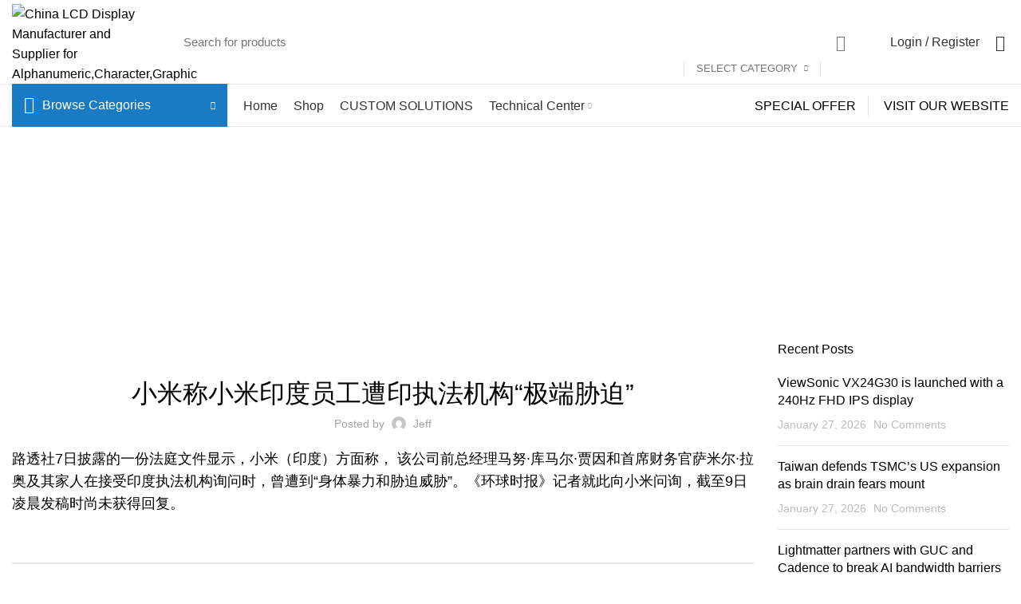

--- FILE ---
content_type: text/html; charset=UTF-8
request_url: https://lcdproduct.com/%E5%B0%8F%E7%B1%B3%E7%A7%B0%E5%B0%8F%E7%B1%B3%E5%8D%B0%E5%BA%A6%E5%91%98%E5%B7%A5%E9%81%AD%E5%8D%B0%E6%89%A7%E6%B3%95%E6%9C%BA%E6%9E%84%E6%9E%81%E7%AB%AF%E8%83%81%E8%BF%AB/
body_size: 28177
content:
<!DOCTYPE html>
<html lang="en-US">
<head>
<!-- Google Tag Manager -->
<script>(function(w,d,s,l,i){w[l]=w[l]||[];w[l].push({'gtm.start':
new Date().getTime(),event:'gtm.js'});var f=d.getElementsByTagName(s)[0],
j=d.createElement(s),dl=l!='dataLayer'?'&l='+l:'';j.async=true;j.src=
'https://www.googletagmanager.com/gtm.js?id='+i+dl;f.parentNode.insertBefore(j,f);
})(window,document,'script','dataLayer','GTM-M6SKMLC');</script>
<!-- End Google Tag Manager -->
	<meta charset="UTF-8">
	<link rel="profile" href="http://gmpg.org/xfn/11">
	<link rel="pingback" href="https://lcdproduct.com/xmlrpc.php">

			<script>window.MSInputMethodContext && document.documentMode && document.write('<script src="https://lcdproduct.com/wp-content/themes/woodmart/js/libs/ie11CustomProperties.min.js"><\/script>');</script>
		<meta name='robots' content='index, follow, max-image-preview:large, max-snippet:-1, max-video-preview:-1' />

	<!-- This site is optimized with the Yoast SEO plugin v19.6.1 - https://yoast.com/wordpress/plugins/seo/ -->
	<title>小米称小米印度员工遭印执法机构“极端胁迫” | China LCD Display Manufacturer and Supplier for Alphanumeric,Character,Graphic LCD Panel and Module</title>
	<meta name="description" content="路透社7日披露的一份法庭文件显示，小米（印度）方面称， 该公司前总经理马努·库马尔·贾因和首席财务官萨米尔·拉奥及其家人在接受印度执法机构询问时，曾遭到“身体暴力和胁迫威胁”。《环球时报》记者就此向小米问询，截至9日凌晨发稿时尚未获得回复。" />
	<link rel="canonical" href="https://lcdproduct.com/小米称小米印度员工遭印执法机构极端胁迫/" />
	<meta property="og:locale" content="en_US" />
	<meta property="og:type" content="article" />
	<meta property="og:title" content="小米称小米印度员工遭印执法机构“极端胁迫” | China LCD Display Manufacturer and Supplier for Alphanumeric,Character,Graphic LCD Panel and Module" />
	<meta property="og:description" content="路透社7日披露的一份法庭文件显示，小米（印度）方面称， 该公司前总经理马努·库马尔·贾因和首席财务官萨米尔·拉奥及其家人在接受印度执法机构询问时，曾遭到“身体暴力和胁迫威胁”。《环球时报》记者就此向小米问询，截至9日凌晨发稿时尚未获得回复。" />
	<meta property="og:url" content="https://lcdproduct.com/小米称小米印度员工遭印执法机构极端胁迫/" />
	<meta property="og:site_name" content="China LCD Display Manufacturer and Supplier for Alphanumeric,Character,Graphic LCD Panel and Module" />
	<meta property="article:publisher" content="https://www.facebook.com/PreciseDisplay" />
	<meta property="article:published_time" content="2022-05-09T12:02:20+00:00" />
	<meta name="author" content="jeff" />
	<meta name="twitter:card" content="summary_large_image" />
	<meta name="twitter:label1" content="Written by" />
	<meta name="twitter:data1" content="jeff" />
	<script type="application/ld+json" class="yoast-schema-graph">{"@context":"https://schema.org","@graph":[{"@type":"Article","@id":"https://lcdproduct.com/%e5%b0%8f%e7%b1%b3%e7%a7%b0%e5%b0%8f%e7%b1%b3%e5%8d%b0%e5%ba%a6%e5%91%98%e5%b7%a5%e9%81%ad%e5%8d%b0%e6%89%a7%e6%b3%95%e6%9c%ba%e6%9e%84%e6%9e%81%e7%ab%af%e8%83%81%e8%bf%ab/#article","isPartOf":{"@id":"https://lcdproduct.com/%e5%b0%8f%e7%b1%b3%e7%a7%b0%e5%b0%8f%e7%b1%b3%e5%8d%b0%e5%ba%a6%e5%91%98%e5%b7%a5%e9%81%ad%e5%8d%b0%e6%89%a7%e6%b3%95%e6%9c%ba%e6%9e%84%e6%9e%81%e7%ab%af%e8%83%81%e8%bf%ab/"},"author":{"name":"jeff","@id":"https://lcdproduct.com/#/schema/person/87feeff6451942acdfe5f0a396201f97"},"headline":"小米称小米印度员工遭印执法机构“极端胁迫”","datePublished":"2022-05-09T12:02:20+00:00","dateModified":"2022-05-09T12:02:20+00:00","mainEntityOfPage":{"@id":"https://lcdproduct.com/%e5%b0%8f%e7%b1%b3%e7%a7%b0%e5%b0%8f%e7%b1%b3%e5%8d%b0%e5%ba%a6%e5%91%98%e5%b7%a5%e9%81%ad%e5%8d%b0%e6%89%a7%e6%b3%95%e6%9c%ba%e6%9e%84%e6%9e%81%e7%ab%af%e8%83%81%e8%bf%ab/"},"wordCount":0,"publisher":{"@id":"https://lcdproduct.com/#organization"},"articleSection":["Latest News and Trends"],"inLanguage":"en-US"},{"@type":"WebPage","@id":"https://lcdproduct.com/%e5%b0%8f%e7%b1%b3%e7%a7%b0%e5%b0%8f%e7%b1%b3%e5%8d%b0%e5%ba%a6%e5%91%98%e5%b7%a5%e9%81%ad%e5%8d%b0%e6%89%a7%e6%b3%95%e6%9c%ba%e6%9e%84%e6%9e%81%e7%ab%af%e8%83%81%e8%bf%ab/","url":"https://lcdproduct.com/%e5%b0%8f%e7%b1%b3%e7%a7%b0%e5%b0%8f%e7%b1%b3%e5%8d%b0%e5%ba%a6%e5%91%98%e5%b7%a5%e9%81%ad%e5%8d%b0%e6%89%a7%e6%b3%95%e6%9c%ba%e6%9e%84%e6%9e%81%e7%ab%af%e8%83%81%e8%bf%ab/","name":"小米称小米印度员工遭印执法机构“极端胁迫” | China LCD Display Manufacturer and Supplier for Alphanumeric,Character,Graphic LCD Panel and Module","isPartOf":{"@id":"https://lcdproduct.com/#website"},"datePublished":"2022-05-09T12:02:20+00:00","dateModified":"2022-05-09T12:02:20+00:00","description":"路透社7日披露的一份法庭文件显示，小米（印度）方面称， 该公司前总经理马努·库马尔·贾因和首席财务官萨米尔·拉奥及其家人在接受印度执法机构询问时，曾遭到“身体暴力和胁迫威胁”。《环球时报》记者就此向小米问询，截至9日凌晨发稿时尚未获得回复。","breadcrumb":{"@id":"https://lcdproduct.com/%e5%b0%8f%e7%b1%b3%e7%a7%b0%e5%b0%8f%e7%b1%b3%e5%8d%b0%e5%ba%a6%e5%91%98%e5%b7%a5%e9%81%ad%e5%8d%b0%e6%89%a7%e6%b3%95%e6%9c%ba%e6%9e%84%e6%9e%81%e7%ab%af%e8%83%81%e8%bf%ab/#breadcrumb"},"inLanguage":"en-US","potentialAction":[{"@type":"ReadAction","target":["https://lcdproduct.com/%e5%b0%8f%e7%b1%b3%e7%a7%b0%e5%b0%8f%e7%b1%b3%e5%8d%b0%e5%ba%a6%e5%91%98%e5%b7%a5%e9%81%ad%e5%8d%b0%e6%89%a7%e6%b3%95%e6%9c%ba%e6%9e%84%e6%9e%81%e7%ab%af%e8%83%81%e8%bf%ab/"]}]},{"@type":"BreadcrumbList","@id":"https://lcdproduct.com/%e5%b0%8f%e7%b1%b3%e7%a7%b0%e5%b0%8f%e7%b1%b3%e5%8d%b0%e5%ba%a6%e5%91%98%e5%b7%a5%e9%81%ad%e5%8d%b0%e6%89%a7%e6%b3%95%e6%9c%ba%e6%9e%84%e6%9e%81%e7%ab%af%e8%83%81%e8%bf%ab/#breadcrumb","itemListElement":[{"@type":"ListItem","position":1,"name":"Home","item":"https://lcdproduct.com/"},{"@type":"ListItem","position":2,"name":"Blog","item":"https://lcdproduct.com/blog/"},{"@type":"ListItem","position":3,"name":"小米称小米印度员工遭印执法机构“极端胁迫”"}]},{"@type":"WebSite","@id":"https://lcdproduct.com/#website","url":"https://lcdproduct.com/","name":"China LCD Display Manufacturer and Supplier for Alphanumeric,Character,Graphic LCD Panel and Module","description":"YOUR ONE-STOP FOR LCD PANELS AND MODULES","publisher":{"@id":"https://lcdproduct.com/#organization"},"potentialAction":[{"@type":"SearchAction","target":{"@type":"EntryPoint","urlTemplate":"https://lcdproduct.com/?s={search_term_string}"},"query-input":"required name=search_term_string"}],"inLanguage":"en-US"},{"@type":"Organization","@id":"https://lcdproduct.com/#organization","name":"China LCD Display Manufacturer and Supplier for Alphanumeric,Character,Graphic LCD Panel and Module","url":"https://lcdproduct.com/","sameAs":["https://www.facebook.com/PreciseDisplay"],"logo":{"@type":"ImageObject","inLanguage":"en-US","@id":"https://lcdproduct.com/#/schema/logo/image/","url":"https://lcdproduct.com/wp-content/uploads/2022/03/logo_no_bg-1.png","contentUrl":"https://lcdproduct.com/wp-content/uploads/2022/03/logo_no_bg-1.png","width":231,"height":63,"caption":"China LCD Display Manufacturer and Supplier for Alphanumeric,Character,Graphic LCD Panel and Module"},"image":{"@id":"https://lcdproduct.com/#/schema/logo/image/"}},{"@type":"Person","@id":"https://lcdproduct.com/#/schema/person/87feeff6451942acdfe5f0a396201f97","name":"jeff","image":{"@type":"ImageObject","inLanguage":"en-US","@id":"https://lcdproduct.com/#/schema/person/image/","url":"https://secure.gravatar.com/avatar/519f8aa9e79ae18038b37f5f524eb292?s=96&d=mm&r=g","contentUrl":"https://secure.gravatar.com/avatar/519f8aa9e79ae18038b37f5f524eb292?s=96&d=mm&r=g","caption":"jeff"}}]}</script>
	<!-- / Yoast SEO plugin. -->


<link rel='dns-prefetch' href='//fonts.googleapis.com' />
<link rel="alternate" type="application/rss+xml" title="China LCD Display Manufacturer and Supplier for Alphanumeric,Character,Graphic LCD Panel and Module &raquo; Feed" href="https://lcdproduct.com/feed/" />
<link rel="alternate" type="application/rss+xml" title="China LCD Display Manufacturer and Supplier for Alphanumeric,Character,Graphic LCD Panel and Module &raquo; Comments Feed" href="https://lcdproduct.com/comments/feed/" />
<link rel='stylesheet' id='wp-block-library-css' href='https://lcdproduct.com/wp-includes/css/dist/block-library/style.min.css?ver=6.5.7' type='text/css' media='all' />
<link rel='stylesheet' id='wc-blocks-vendors-style-css' href='https://lcdproduct.com/wp-content/plugins/woocommerce/packages/woocommerce-blocks/build/wc-blocks-vendors-style.css?ver=6.9.0' type='text/css' media='all' />
<link rel='stylesheet' id='wc-blocks-style-css' href='https://lcdproduct.com/wp-content/plugins/woocommerce/packages/woocommerce-blocks/build/wc-blocks-style.css?ver=6.9.0' type='text/css' media='all' />
<style id='classic-theme-styles-inline-css' type='text/css'>
/*! This file is auto-generated */
.wp-block-button__link{color:#fff;background-color:#32373c;border-radius:9999px;box-shadow:none;text-decoration:none;padding:calc(.667em + 2px) calc(1.333em + 2px);font-size:1.125em}.wp-block-file__button{background:#32373c;color:#fff;text-decoration:none}
</style>
<style id='global-styles-inline-css' type='text/css'>
body{--wp--preset--color--black: #000000;--wp--preset--color--cyan-bluish-gray: #abb8c3;--wp--preset--color--white: #ffffff;--wp--preset--color--pale-pink: #f78da7;--wp--preset--color--vivid-red: #cf2e2e;--wp--preset--color--luminous-vivid-orange: #ff6900;--wp--preset--color--luminous-vivid-amber: #fcb900;--wp--preset--color--light-green-cyan: #7bdcb5;--wp--preset--color--vivid-green-cyan: #00d084;--wp--preset--color--pale-cyan-blue: #8ed1fc;--wp--preset--color--vivid-cyan-blue: #0693e3;--wp--preset--color--vivid-purple: #9b51e0;--wp--preset--gradient--vivid-cyan-blue-to-vivid-purple: linear-gradient(135deg,rgba(6,147,227,1) 0%,rgb(155,81,224) 100%);--wp--preset--gradient--light-green-cyan-to-vivid-green-cyan: linear-gradient(135deg,rgb(122,220,180) 0%,rgb(0,208,130) 100%);--wp--preset--gradient--luminous-vivid-amber-to-luminous-vivid-orange: linear-gradient(135deg,rgba(252,185,0,1) 0%,rgba(255,105,0,1) 100%);--wp--preset--gradient--luminous-vivid-orange-to-vivid-red: linear-gradient(135deg,rgba(255,105,0,1) 0%,rgb(207,46,46) 100%);--wp--preset--gradient--very-light-gray-to-cyan-bluish-gray: linear-gradient(135deg,rgb(238,238,238) 0%,rgb(169,184,195) 100%);--wp--preset--gradient--cool-to-warm-spectrum: linear-gradient(135deg,rgb(74,234,220) 0%,rgb(151,120,209) 20%,rgb(207,42,186) 40%,rgb(238,44,130) 60%,rgb(251,105,98) 80%,rgb(254,248,76) 100%);--wp--preset--gradient--blush-light-purple: linear-gradient(135deg,rgb(255,206,236) 0%,rgb(152,150,240) 100%);--wp--preset--gradient--blush-bordeaux: linear-gradient(135deg,rgb(254,205,165) 0%,rgb(254,45,45) 50%,rgb(107,0,62) 100%);--wp--preset--gradient--luminous-dusk: linear-gradient(135deg,rgb(255,203,112) 0%,rgb(199,81,192) 50%,rgb(65,88,208) 100%);--wp--preset--gradient--pale-ocean: linear-gradient(135deg,rgb(255,245,203) 0%,rgb(182,227,212) 50%,rgb(51,167,181) 100%);--wp--preset--gradient--electric-grass: linear-gradient(135deg,rgb(202,248,128) 0%,rgb(113,206,126) 100%);--wp--preset--gradient--midnight: linear-gradient(135deg,rgb(2,3,129) 0%,rgb(40,116,252) 100%);--wp--preset--font-size--small: 13px;--wp--preset--font-size--medium: 20px;--wp--preset--font-size--large: 36px;--wp--preset--font-size--x-large: 42px;--wp--preset--spacing--20: 0.44rem;--wp--preset--spacing--30: 0.67rem;--wp--preset--spacing--40: 1rem;--wp--preset--spacing--50: 1.5rem;--wp--preset--spacing--60: 2.25rem;--wp--preset--spacing--70: 3.38rem;--wp--preset--spacing--80: 5.06rem;--wp--preset--shadow--natural: 6px 6px 9px rgba(0, 0, 0, 0.2);--wp--preset--shadow--deep: 12px 12px 50px rgba(0, 0, 0, 0.4);--wp--preset--shadow--sharp: 6px 6px 0px rgba(0, 0, 0, 0.2);--wp--preset--shadow--outlined: 6px 6px 0px -3px rgba(255, 255, 255, 1), 6px 6px rgba(0, 0, 0, 1);--wp--preset--shadow--crisp: 6px 6px 0px rgba(0, 0, 0, 1);}:where(.is-layout-flex){gap: 0.5em;}:where(.is-layout-grid){gap: 0.5em;}body .is-layout-flex{display: flex;}body .is-layout-flex{flex-wrap: wrap;align-items: center;}body .is-layout-flex > *{margin: 0;}body .is-layout-grid{display: grid;}body .is-layout-grid > *{margin: 0;}:where(.wp-block-columns.is-layout-flex){gap: 2em;}:where(.wp-block-columns.is-layout-grid){gap: 2em;}:where(.wp-block-post-template.is-layout-flex){gap: 1.25em;}:where(.wp-block-post-template.is-layout-grid){gap: 1.25em;}.has-black-color{color: var(--wp--preset--color--black) !important;}.has-cyan-bluish-gray-color{color: var(--wp--preset--color--cyan-bluish-gray) !important;}.has-white-color{color: var(--wp--preset--color--white) !important;}.has-pale-pink-color{color: var(--wp--preset--color--pale-pink) !important;}.has-vivid-red-color{color: var(--wp--preset--color--vivid-red) !important;}.has-luminous-vivid-orange-color{color: var(--wp--preset--color--luminous-vivid-orange) !important;}.has-luminous-vivid-amber-color{color: var(--wp--preset--color--luminous-vivid-amber) !important;}.has-light-green-cyan-color{color: var(--wp--preset--color--light-green-cyan) !important;}.has-vivid-green-cyan-color{color: var(--wp--preset--color--vivid-green-cyan) !important;}.has-pale-cyan-blue-color{color: var(--wp--preset--color--pale-cyan-blue) !important;}.has-vivid-cyan-blue-color{color: var(--wp--preset--color--vivid-cyan-blue) !important;}.has-vivid-purple-color{color: var(--wp--preset--color--vivid-purple) !important;}.has-black-background-color{background-color: var(--wp--preset--color--black) !important;}.has-cyan-bluish-gray-background-color{background-color: var(--wp--preset--color--cyan-bluish-gray) !important;}.has-white-background-color{background-color: var(--wp--preset--color--white) !important;}.has-pale-pink-background-color{background-color: var(--wp--preset--color--pale-pink) !important;}.has-vivid-red-background-color{background-color: var(--wp--preset--color--vivid-red) !important;}.has-luminous-vivid-orange-background-color{background-color: var(--wp--preset--color--luminous-vivid-orange) !important;}.has-luminous-vivid-amber-background-color{background-color: var(--wp--preset--color--luminous-vivid-amber) !important;}.has-light-green-cyan-background-color{background-color: var(--wp--preset--color--light-green-cyan) !important;}.has-vivid-green-cyan-background-color{background-color: var(--wp--preset--color--vivid-green-cyan) !important;}.has-pale-cyan-blue-background-color{background-color: var(--wp--preset--color--pale-cyan-blue) !important;}.has-vivid-cyan-blue-background-color{background-color: var(--wp--preset--color--vivid-cyan-blue) !important;}.has-vivid-purple-background-color{background-color: var(--wp--preset--color--vivid-purple) !important;}.has-black-border-color{border-color: var(--wp--preset--color--black) !important;}.has-cyan-bluish-gray-border-color{border-color: var(--wp--preset--color--cyan-bluish-gray) !important;}.has-white-border-color{border-color: var(--wp--preset--color--white) !important;}.has-pale-pink-border-color{border-color: var(--wp--preset--color--pale-pink) !important;}.has-vivid-red-border-color{border-color: var(--wp--preset--color--vivid-red) !important;}.has-luminous-vivid-orange-border-color{border-color: var(--wp--preset--color--luminous-vivid-orange) !important;}.has-luminous-vivid-amber-border-color{border-color: var(--wp--preset--color--luminous-vivid-amber) !important;}.has-light-green-cyan-border-color{border-color: var(--wp--preset--color--light-green-cyan) !important;}.has-vivid-green-cyan-border-color{border-color: var(--wp--preset--color--vivid-green-cyan) !important;}.has-pale-cyan-blue-border-color{border-color: var(--wp--preset--color--pale-cyan-blue) !important;}.has-vivid-cyan-blue-border-color{border-color: var(--wp--preset--color--vivid-cyan-blue) !important;}.has-vivid-purple-border-color{border-color: var(--wp--preset--color--vivid-purple) !important;}.has-vivid-cyan-blue-to-vivid-purple-gradient-background{background: var(--wp--preset--gradient--vivid-cyan-blue-to-vivid-purple) !important;}.has-light-green-cyan-to-vivid-green-cyan-gradient-background{background: var(--wp--preset--gradient--light-green-cyan-to-vivid-green-cyan) !important;}.has-luminous-vivid-amber-to-luminous-vivid-orange-gradient-background{background: var(--wp--preset--gradient--luminous-vivid-amber-to-luminous-vivid-orange) !important;}.has-luminous-vivid-orange-to-vivid-red-gradient-background{background: var(--wp--preset--gradient--luminous-vivid-orange-to-vivid-red) !important;}.has-very-light-gray-to-cyan-bluish-gray-gradient-background{background: var(--wp--preset--gradient--very-light-gray-to-cyan-bluish-gray) !important;}.has-cool-to-warm-spectrum-gradient-background{background: var(--wp--preset--gradient--cool-to-warm-spectrum) !important;}.has-blush-light-purple-gradient-background{background: var(--wp--preset--gradient--blush-light-purple) !important;}.has-blush-bordeaux-gradient-background{background: var(--wp--preset--gradient--blush-bordeaux) !important;}.has-luminous-dusk-gradient-background{background: var(--wp--preset--gradient--luminous-dusk) !important;}.has-pale-ocean-gradient-background{background: var(--wp--preset--gradient--pale-ocean) !important;}.has-electric-grass-gradient-background{background: var(--wp--preset--gradient--electric-grass) !important;}.has-midnight-gradient-background{background: var(--wp--preset--gradient--midnight) !important;}.has-small-font-size{font-size: var(--wp--preset--font-size--small) !important;}.has-medium-font-size{font-size: var(--wp--preset--font-size--medium) !important;}.has-large-font-size{font-size: var(--wp--preset--font-size--large) !important;}.has-x-large-font-size{font-size: var(--wp--preset--font-size--x-large) !important;}
.wp-block-navigation a:where(:not(.wp-element-button)){color: inherit;}
:where(.wp-block-post-template.is-layout-flex){gap: 1.25em;}:where(.wp-block-post-template.is-layout-grid){gap: 1.25em;}
:where(.wp-block-columns.is-layout-flex){gap: 2em;}:where(.wp-block-columns.is-layout-grid){gap: 2em;}
.wp-block-pullquote{font-size: 1.5em;line-height: 1.6;}
</style>
<style id='woocommerce-inline-inline-css' type='text/css'>
.woocommerce form .form-row .required { visibility: visible; }
</style>
<link rel='stylesheet' id='js_composer_front-css' href='https://lcdproduct.com/wp-content/plugins/js_composer/assets/css/js_composer.min.css?ver=6.8.0' type='text/css' media='all' />
<link rel='stylesheet' id='bootstrap-css' href='https://lcdproduct.com/wp-content/themes/woodmart/css/bootstrap-light.min.css?ver=6.3.3' type='text/css' media='all' />
<link rel='stylesheet' id='woodmart-style-css' href='https://lcdproduct.com/wp-content/themes/woodmart/css/parts/base.min.css?ver=6.3.3' type='text/css' media='all' />
<link rel='stylesheet' id='wd-widget-wd-recent-posts-css' href='https://lcdproduct.com/wp-content/themes/woodmart/css/parts/widget-wd-recent-posts.min.css?ver=6.3.3' type='text/css' media='all' />
<link rel='stylesheet' id='wd-widget-nav-css' href='https://lcdproduct.com/wp-content/themes/woodmart/css/parts/widget-nav.min.css?ver=6.3.3' type='text/css' media='all' />
<link rel='stylesheet' id='wd-widget-wd-layered-nav-css' href='https://lcdproduct.com/wp-content/themes/woodmart/css/parts/woo-widget-wd-layered-nav.min.css?ver=6.3.3' type='text/css' media='all' />
<link rel='stylesheet' id='wd-widget-layered-nav-stock-status-css' href='https://lcdproduct.com/wp-content/themes/woodmart/css/parts/woo-widget-layered-nav-stock-status.min.css?ver=6.3.3' type='text/css' media='all' />
<link rel='stylesheet' id='wd-widget-product-list-css' href='https://lcdproduct.com/wp-content/themes/woodmart/css/parts/woo-widget-product-list.min.css?ver=6.3.3' type='text/css' media='all' />
<link rel='stylesheet' id='wd-widget-slider-price-filter-css' href='https://lcdproduct.com/wp-content/themes/woodmart/css/parts/woo-widget-slider-price-filter.min.css?ver=6.3.3' type='text/css' media='all' />
<link rel='stylesheet' id='wd-blog-single-base-css' href='https://lcdproduct.com/wp-content/themes/woodmart/css/parts/blog-single-base.min.css?ver=6.3.3' type='text/css' media='all' />
<link rel='stylesheet' id='wd-footer-widget-collapse-css' href='https://lcdproduct.com/wp-content/themes/woodmart/css/parts/footer-widget-collapse.min.css?ver=6.3.3' type='text/css' media='all' />
<link rel='stylesheet' id='wd-blog-base-css' href='https://lcdproduct.com/wp-content/themes/woodmart/css/parts/blog-base.min.css?ver=6.3.3' type='text/css' media='all' />
<link rel='stylesheet' id='wd-wp-gutenberg-css' href='https://lcdproduct.com/wp-content/themes/woodmart/css/parts/wp-gutenberg.min.css?ver=6.3.3' type='text/css' media='all' />
<link rel='stylesheet' id='wd-wpcf7-css' href='https://lcdproduct.com/wp-content/themes/woodmart/css/parts/int-wpcf7.min.css?ver=6.3.3' type='text/css' media='all' />
<link rel='stylesheet' id='wd-revolution-slider-css' href='https://lcdproduct.com/wp-content/themes/woodmart/css/parts/int-rev-slider.min.css?ver=6.3.3' type='text/css' media='all' />
<link rel='stylesheet' id='wd-base-deprecated-css' href='https://lcdproduct.com/wp-content/themes/woodmart/css/parts/base-deprecated.min.css?ver=6.3.3' type='text/css' media='all' />
<link rel='stylesheet' id='wd-wpbakery-base-css' href='https://lcdproduct.com/wp-content/themes/woodmart/css/parts/int-wpb-base.min.css?ver=6.3.3' type='text/css' media='all' />
<link rel='stylesheet' id='wd-wpbakery-base-deprecated-css' href='https://lcdproduct.com/wp-content/themes/woodmart/css/parts/int-wpb-base-deprecated.min.css?ver=6.3.3' type='text/css' media='all' />
<link rel='stylesheet' id='wd-woocommerce-base-css' href='https://lcdproduct.com/wp-content/themes/woodmart/css/parts/woocommerce-base.min.css?ver=6.3.3' type='text/css' media='all' />
<link rel='stylesheet' id='wd-mod-star-rating-css' href='https://lcdproduct.com/wp-content/themes/woodmart/css/parts/mod-star-rating.min.css?ver=6.3.3' type='text/css' media='all' />
<link rel='stylesheet' id='wd-woo-el-track-order-css' href='https://lcdproduct.com/wp-content/themes/woodmart/css/parts/woo-el-track-order.min.css?ver=6.3.3' type='text/css' media='all' />
<link rel='stylesheet' id='wd-woo-gutenberg-css' href='https://lcdproduct.com/wp-content/themes/woodmart/css/parts/woo-gutenberg.min.css?ver=6.3.3' type='text/css' media='all' />
<link rel='stylesheet' id='child-style-css' href='https://lcdproduct.com/wp-content/themes/woodmart-child/style.css?ver=6.3.3' type='text/css' media='all' />
<link rel='stylesheet' id='wd-header-base-css' href='https://lcdproduct.com/wp-content/themes/woodmart/css/parts/header-base.min.css?ver=6.3.3' type='text/css' media='all' />
<link rel='stylesheet' id='wd-mod-tools-css' href='https://lcdproduct.com/wp-content/themes/woodmart/css/parts/mod-tools.min.css?ver=6.3.3' type='text/css' media='all' />
<link rel='stylesheet' id='wd-header-elements-base-css' href='https://lcdproduct.com/wp-content/themes/woodmart/css/parts/header-el-base.min.css?ver=6.3.3' type='text/css' media='all' />
<link rel='stylesheet' id='wd-social-icons-css' href='https://lcdproduct.com/wp-content/themes/woodmart/css/parts/el-social-icons.min.css?ver=6.3.3' type='text/css' media='all' />
<link rel='stylesheet' id='wd-header-search-css' href='https://lcdproduct.com/wp-content/themes/woodmart/css/parts/header-el-search.min.css?ver=6.3.3' type='text/css' media='all' />
<link rel='stylesheet' id='wd-header-search-form-css' href='https://lcdproduct.com/wp-content/themes/woodmart/css/parts/header-el-search-form.min.css?ver=6.3.3' type='text/css' media='all' />
<link rel='stylesheet' id='wd-wd-search-results-css' href='https://lcdproduct.com/wp-content/themes/woodmart/css/parts/wd-search-results.min.css?ver=6.3.3' type='text/css' media='all' />
<link rel='stylesheet' id='wd-wd-search-form-css' href='https://lcdproduct.com/wp-content/themes/woodmart/css/parts/wd-search-form.min.css?ver=6.3.3' type='text/css' media='all' />
<link rel='stylesheet' id='wd-wd-search-cat-css' href='https://lcdproduct.com/wp-content/themes/woodmart/css/parts/wd-search-cat.min.css?ver=6.3.3' type='text/css' media='all' />
<link rel='stylesheet' id='wd-woo-mod-login-form-css' href='https://lcdproduct.com/wp-content/themes/woodmart/css/parts/woo-mod-login-form.min.css?ver=6.3.3' type='text/css' media='all' />
<link rel='stylesheet' id='wd-header-my-account-css' href='https://lcdproduct.com/wp-content/themes/woodmart/css/parts/header-el-my-account.min.css?ver=6.3.3' type='text/css' media='all' />
<link rel='stylesheet' id='wd-header-cart-side-css' href='https://lcdproduct.com/wp-content/themes/woodmart/css/parts/header-el-cart-side.min.css?ver=6.3.3' type='text/css' media='all' />
<link rel='stylesheet' id='wd-header-cart-css' href='https://lcdproduct.com/wp-content/themes/woodmart/css/parts/header-el-cart.min.css?ver=6.3.3' type='text/css' media='all' />
<link rel='stylesheet' id='wd-widget-shopping-cart-css' href='https://lcdproduct.com/wp-content/themes/woodmart/css/parts/woo-widget-shopping-cart.min.css?ver=6.3.3' type='text/css' media='all' />
<link rel='stylesheet' id='wd-header-categories-nav-css' href='https://lcdproduct.com/wp-content/themes/woodmart/css/parts/header-el-category-nav.min.css?ver=6.3.3' type='text/css' media='all' />
<link rel='stylesheet' id='wd-mod-nav-vertical-css' href='https://lcdproduct.com/wp-content/themes/woodmart/css/parts/mod-nav-vertical.min.css?ver=6.3.3' type='text/css' media='all' />
<link rel='stylesheet' id='wd-mod-nav-menu-label-css' href='https://lcdproduct.com/wp-content/themes/woodmart/css/parts/mod-nav-menu-label.min.css?ver=6.3.3' type='text/css' media='all' />
<link rel='stylesheet' id='wd-page-title-css' href='https://lcdproduct.com/wp-content/themes/woodmart/css/parts/page-title.min.css?ver=6.3.3' type='text/css' media='all' />
<link rel='stylesheet' id='wd-page-navigation-css' href='https://lcdproduct.com/wp-content/themes/woodmart/css/parts/mod-page-navigation.min.css?ver=6.3.3' type='text/css' media='all' />
<link rel='stylesheet' id='wd-blog-loop-base-old-css' href='https://lcdproduct.com/wp-content/themes/woodmart/css/parts/blog-loop-base-old.min.css?ver=6.3.3' type='text/css' media='all' />
<link rel='stylesheet' id='wd-blog-loop-design-masonry-css' href='https://lcdproduct.com/wp-content/themes/woodmart/css/parts/blog-loop-design-masonry.min.css?ver=6.3.3' type='text/css' media='all' />
<link rel='stylesheet' id='wd-owl-carousel-css' href='https://lcdproduct.com/wp-content/themes/woodmart/css/parts/lib-owl-carousel.min.css?ver=6.3.3' type='text/css' media='all' />
<link rel='stylesheet' id='wd-mod-comments-css' href='https://lcdproduct.com/wp-content/themes/woodmart/css/parts/mod-comments.min.css?ver=6.3.3' type='text/css' media='all' />
<link rel='stylesheet' id='wd-off-canvas-sidebar-css' href='https://lcdproduct.com/wp-content/themes/woodmart/css/parts/opt-off-canvas-sidebar.min.css?ver=6.3.3' type='text/css' media='all' />
<link rel='stylesheet' id='wd-footer-base-css' href='https://lcdproduct.com/wp-content/themes/woodmart/css/parts/footer-base.min.css?ver=6.3.3' type='text/css' media='all' />
<link rel='stylesheet' id='wd-text-block-css' href='https://lcdproduct.com/wp-content/themes/woodmart/css/parts/el-text-block.min.css?ver=6.3.3' type='text/css' media='all' />
<link rel='stylesheet' id='wd-list-css' href='https://lcdproduct.com/wp-content/themes/woodmart/css/parts/el-list.min.css?ver=6.3.3' type='text/css' media='all' />
<link rel='stylesheet' id='wd-scroll-top-css' href='https://lcdproduct.com/wp-content/themes/woodmart/css/parts/opt-scrolltotop.min.css?ver=6.3.3' type='text/css' media='all' />
<link rel='stylesheet' id='wd-header-my-account-sidebar-css' href='https://lcdproduct.com/wp-content/themes/woodmart/css/parts/header-el-my-account-sidebar.min.css?ver=6.3.3' type='text/css' media='all' />
<link rel='stylesheet' id='wd-woo-opt-demo-store-css' href='https://lcdproduct.com/wp-content/themes/woodmart/css/parts/woo-opt-demo-store.min.css?ver=6.3.3' type='text/css' media='all' />
<link rel='stylesheet' id='wd-bottom-toolbar-css' href='https://lcdproduct.com/wp-content/themes/woodmart/css/parts/opt-bottom-toolbar.min.css?ver=6.3.3' type='text/css' media='all' />
<link rel='stylesheet' id='wd-mod-sticky-sidebar-opener-css' href='https://lcdproduct.com/wp-content/themes/woodmart/css/parts/mod-sticky-sidebar-opener.min.css?ver=6.3.3' type='text/css' media='all' />
<link rel='stylesheet' id='xts-style-theme_settings_default-css' href='https://lcdproduct.com/wp-content/uploads/2024/06/xts-theme_settings_default-1717583091.css?ver=6.3.3' type='text/css' media='all' />
<link rel='stylesheet' id='xts-google-fonts-css' href='https://fonts.googleapis.com/css?family=Lato%3A400%2C700%7CPoppins%3A400%2C600%2C500%2C700&#038;ver=6.3.3' type='text/css' media='all' />
<link rel='stylesheet' id='wdp_pricing-table-css' href='https://lcdproduct.com/wp-content/plugins/advanced-dynamic-pricing-for-woocommerce/BaseVersion/assets/css/pricing-table.css?ver=4.0.4' type='text/css' media='all' />
<link rel='stylesheet' id='wdp_deals-table-css' href='https://lcdproduct.com/wp-content/plugins/advanced-dynamic-pricing-for-woocommerce/BaseVersion/assets/css/deals-table.css?ver=4.0.4' type='text/css' media='all' />
<script type="text/javascript" src="https://lcdproduct.com/wp-includes/js/jquery/jquery.min.js?ver=3.7.1" id="jquery-core-js"></script>
<script type="text/javascript" src="https://lcdproduct.com/wp-includes/js/jquery/jquery-migrate.min.js?ver=3.4.1" id="jquery-migrate-js"></script>
<script type="text/javascript" src="https://lcdproduct.com/wp-content/plugins/woocommerce/assets/js/jquery-blockui/jquery.blockUI.min.js?ver=2.7.0-wc.6.3.1" id="jquery-blockui-js"></script>
<script type="text/javascript" id="wc-add-to-cart-js-extra">
/* <![CDATA[ */
var wc_add_to_cart_params = {"ajax_url":"\/wp-admin\/admin-ajax.php","wc_ajax_url":"\/?wc-ajax=%%endpoint%%","i18n_view_cart":"View cart","cart_url":"https:\/\/lcdproduct.com\/cart\/","is_cart":"","cart_redirect_after_add":"no"};
/* ]]> */
</script>
<script type="text/javascript" src="https://lcdproduct.com/wp-content/plugins/woocommerce/assets/js/frontend/add-to-cart.min.js?ver=6.3.1" id="wc-add-to-cart-js"></script>
<script type="text/javascript" src="https://lcdproduct.com/wp-content/plugins/js_composer/assets/js/vendors/woocommerce-add-to-cart.js?ver=6.8.0" id="vc_woocommerce-add-to-cart-js-js"></script>
<script type="text/javascript" src="https://lcdproduct.com/wp-content/themes/woodmart/js/libs/device.min.js?ver=6.3.3" id="wd-device-library-js"></script>
<script type="text/javascript" id="wdp_deals-js-extra">
/* <![CDATA[ */
var script_data = {"ajaxurl":"https:\/\/lcdproduct.com\/wp-admin\/admin-ajax.php","js_init_trigger":""};
/* ]]> */
</script>
<script type="text/javascript" src="https://lcdproduct.com/wp-content/plugins/advanced-dynamic-pricing-for-woocommerce/BaseVersion/assets/js/frontend.js?ver=4.0.4" id="wdp_deals-js"></script>
<link rel="https://api.w.org/" href="https://lcdproduct.com/wp-json/" /><link rel="alternate" type="application/json" href="https://lcdproduct.com/wp-json/wp/v2/posts/8470" /><link rel="EditURI" type="application/rsd+xml" title="RSD" href="https://lcdproduct.com/xmlrpc.php?rsd" />
<meta name="generator" content="WordPress 6.5.7" />
<meta name="generator" content="WooCommerce 6.3.1" />
<link rel='shortlink' href='https://lcdproduct.com/?p=8470' />
<link rel="alternate" type="application/json+oembed" href="https://lcdproduct.com/wp-json/oembed/1.0/embed?url=https%3A%2F%2Flcdproduct.com%2F%25e5%25b0%258f%25e7%25b1%25b3%25e7%25a7%25b0%25e5%25b0%258f%25e7%25b1%25b3%25e5%258d%25b0%25e5%25ba%25a6%25e5%2591%2598%25e5%25b7%25a5%25e9%2581%25ad%25e5%258d%25b0%25e6%2589%25a7%25e6%25b3%2595%25e6%259c%25ba%25e6%259e%2584%25e6%259e%2581%25e7%25ab%25af%25e8%2583%2581%25e8%25bf%25ab%2F" />
<link rel="alternate" type="text/xml+oembed" href="https://lcdproduct.com/wp-json/oembed/1.0/embed?url=https%3A%2F%2Flcdproduct.com%2F%25e5%25b0%258f%25e7%25b1%25b3%25e7%25a7%25b0%25e5%25b0%258f%25e7%25b1%25b3%25e5%258d%25b0%25e5%25ba%25a6%25e5%2591%2598%25e5%25b7%25a5%25e9%2581%25ad%25e5%258d%25b0%25e6%2589%25a7%25e6%25b3%2595%25e6%259c%25ba%25e6%259e%2584%25e6%259e%2581%25e7%25ab%25af%25e8%2583%2581%25e8%25bf%25ab%2F&#038;format=xml" />
<!-- Analytics by WP Statistics v14.6.4 - https://wp-statistics.com/ -->
					<meta name="viewport" content="width=device-width, initial-scale=1.0, maximum-scale=1.0, user-scalable=no">
										<noscript><style>.woocommerce-product-gallery{ opacity: 1 !important; }</style></noscript>
	        <style type="text/css">
            .wdp_bulk_table_content .wdp_pricing_table_caption { color: #1e73be ! important} .wdp_bulk_table_content table thead td { color: #6d6d6d ! important} .wdp_bulk_table_content table thead td { background-color: #efefef ! important} .wdp_bulk_table_content table tbody td { color: #6d6d6d ! important} .wdp_bulk_table_content table tbody td { background-color: #ffffff ! important} .wdp_bulk_table_content .wdp_pricing_table_footer { font-weight: bold ! important} .wdp_bulk_table_content .wdp_pricing_table_footer { color: #6d6d6d ! important}        </style>
        <meta name="generator" content="Powered by WPBakery Page Builder - drag and drop page builder for WordPress."/>
<meta name="generator" content="Powered by Slider Revolution 6.5.19 - responsive, Mobile-Friendly Slider Plugin for WordPress with comfortable drag and drop interface." />
<link rel="icon" href="https://lcdproduct.com/wp-content/uploads/2024/04/cropped-下载-32x32.png" sizes="32x32" />
<link rel="icon" href="https://lcdproduct.com/wp-content/uploads/2024/04/cropped-下载-192x192.png" sizes="192x192" />
<link rel="apple-touch-icon" href="https://lcdproduct.com/wp-content/uploads/2024/04/cropped-下载-180x180.png" />
<meta name="msapplication-TileImage" content="https://lcdproduct.com/wp-content/uploads/2024/04/cropped-下载-270x270.png" />
<script>function setREVStartSize(e){
			//window.requestAnimationFrame(function() {
				window.RSIW = window.RSIW===undefined ? window.innerWidth : window.RSIW;
				window.RSIH = window.RSIH===undefined ? window.innerHeight : window.RSIH;
				try {
					var pw = document.getElementById(e.c).parentNode.offsetWidth,
						newh;
					pw = pw===0 || isNaN(pw) ? window.RSIW : pw;
					e.tabw = e.tabw===undefined ? 0 : parseInt(e.tabw);
					e.thumbw = e.thumbw===undefined ? 0 : parseInt(e.thumbw);
					e.tabh = e.tabh===undefined ? 0 : parseInt(e.tabh);
					e.thumbh = e.thumbh===undefined ? 0 : parseInt(e.thumbh);
					e.tabhide = e.tabhide===undefined ? 0 : parseInt(e.tabhide);
					e.thumbhide = e.thumbhide===undefined ? 0 : parseInt(e.thumbhide);
					e.mh = e.mh===undefined || e.mh=="" || e.mh==="auto" ? 0 : parseInt(e.mh,0);
					if(e.layout==="fullscreen" || e.l==="fullscreen")
						newh = Math.max(e.mh,window.RSIH);
					else{
						e.gw = Array.isArray(e.gw) ? e.gw : [e.gw];
						for (var i in e.rl) if (e.gw[i]===undefined || e.gw[i]===0) e.gw[i] = e.gw[i-1];
						e.gh = e.el===undefined || e.el==="" || (Array.isArray(e.el) && e.el.length==0)? e.gh : e.el;
						e.gh = Array.isArray(e.gh) ? e.gh : [e.gh];
						for (var i in e.rl) if (e.gh[i]===undefined || e.gh[i]===0) e.gh[i] = e.gh[i-1];
											
						var nl = new Array(e.rl.length),
							ix = 0,
							sl;
						e.tabw = e.tabhide>=pw ? 0 : e.tabw;
						e.thumbw = e.thumbhide>=pw ? 0 : e.thumbw;
						e.tabh = e.tabhide>=pw ? 0 : e.tabh;
						e.thumbh = e.thumbhide>=pw ? 0 : e.thumbh;
						for (var i in e.rl) nl[i] = e.rl[i]<window.RSIW ? 0 : e.rl[i];
						sl = nl[0];
						for (var i in nl) if (sl>nl[i] && nl[i]>0) { sl = nl[i]; ix=i;}
						var m = pw>(e.gw[ix]+e.tabw+e.thumbw) ? 1 : (pw-(e.tabw+e.thumbw)) / (e.gw[ix]);
						newh =  (e.gh[ix] * m) + (e.tabh + e.thumbh);
					}
					var el = document.getElementById(e.c);
					if (el!==null && el) el.style.height = newh+"px";
					el = document.getElementById(e.c+"_wrapper");
					if (el!==null && el) {
						el.style.height = newh+"px";
						el.style.display = "block";
					}
				} catch(e){
					console.log("Failure at Presize of Slider:" + e)
				}
			//});
		  };</script>
<style>
		
		</style><noscript><style> .wpb_animate_when_almost_visible { opacity: 1; }</style></noscript>			<style data-type="wd-style-header_641785">
				

.whb-header-bottom .wd-dropdown {
	margin-top: 6px;
}

.whb-header-bottom .wd-dropdown:after {
	height: 16px;
}


.whb-header .whb-header-bottom .wd-header-cats {
	margin-top: -1px;
	margin-bottom: -1px;
	height: calc(100% + 2px);
}

.whb-clone.whb-sticked .wd-dropdown {
	margin-top: 10px;
}

.whb-clone.whb-sticked .wd-dropdown:after {
	height: 20px;
}

@media (min-width: 1025px) {
	
		.whb-general-header-inner {
		height: 105px;
		max-height: 105px;
	}

		
		.whb-header-bottom-inner {
		height: 52px;
		max-height: 52px;
	}

		
			.whb-clone .whb-general-header-inner {
		height: 60px;
		max-height: 60px;
	}
	
	}

@media (max-width: 1024px) {
	
		.whb-general-header-inner {
		height: 60px;
		max-height: 60px;
	}
	
	
			.whb-clone .whb-general-header-inner {
		height: 60px;
		max-height: 60px;
	}
	
	}
		
.whb-top-bar {
	background-color: rgba(131, 183, 53, 1);
}

.whb-general-header {
	border-color: rgba(232, 232, 232, 1);border-bottom-width: 1px;border-bottom-style: solid;
}
.whb-wjlcubfdmlq3d7jvmt23 .menu-opener { background-color: rgba(24, 123, 196, 1); }
.whb-header-bottom {
	border-color: rgba(232, 232, 232, 1);border-bottom-width: 1px;border-bottom-style: solid;
}
			</style>
			</head>

<body class="post-template-default single single-post postid-8470 single-format-standard theme-woodmart woocommerce-demo-store woocommerce-no-js wrapper-full-width  categories-accordion-on woodmart-ajax-shop-on offcanvas-sidebar-mobile offcanvas-sidebar-tablet login-see-prices sticky-toolbar-on wpb-js-composer js-comp-ver-6.8.0 vc_responsive">
<!-- Google Tag Manager (noscript) -->
<noscript><iframe src="https://www.googletagmanager.com/ns.html?id=GTM-M6SKMLC"
height="0" width="0" style="display:none;visibility:hidden"></iframe></noscript>
<!-- End Google Tag Manager (noscript) -->
			<script type="text/javascript" id="wd-flicker-fix">// Flicker fix.</script>	
	
	<div class="website-wrapper">
									<header class="whb-header whb-sticky-shadow whb-scroll-slide whb-sticky-clone">
					<div class="whb-main-header">
	
<div class="whb-row whb-top-bar whb-not-sticky-row whb-with-bg whb-without-border whb-color-light whb-flex-flex-middle whb-hidden-desktop whb-hidden-mobile">
	<div class="container">
		<div class="whb-flex-row whb-top-bar-inner">
			<div class="whb-column whb-col-left whb-visible-lg">
	
<div class="wd-header-text set-cont-mb-s reset-last-child "><strong><span style="color: #ffffff;">ADD ANYTHING HERE OR JUST REMOVE IT…</span></strong></div>
</div>
<div class="whb-column whb-col-center whb-visible-lg whb-empty-column">
	</div>
<div class="whb-column whb-col-right whb-visible-lg">
	
			<div class="wd-social-icons  icons-design-default icons-size- color-scheme-light social-share social-form-circle text-center">

				
									<a rel="noopener noreferrer nofollow" href="https://www.facebook.com/sharer/sharer.php?u=https://lcdproduct.com/%e5%b0%8f%e7%b1%b3%e7%a7%b0%e5%b0%8f%e7%b1%b3%e5%8d%b0%e5%ba%a6%e5%91%98%e5%b7%a5%e9%81%ad%e5%8d%b0%e6%89%a7%e6%b3%95%e6%9c%ba%e6%9e%84%e6%9e%81%e7%ab%af%e8%83%81%e8%bf%ab/" target="_blank" class=" wd-social-icon social-facebook" aria-label="Facebook social link">
						<span class="wd-icon"></span>
											</a>
				
									<a rel="noopener noreferrer nofollow" href="https://twitter.com/share?url=https://lcdproduct.com/%e5%b0%8f%e7%b1%b3%e7%a7%b0%e5%b0%8f%e7%b1%b3%e5%8d%b0%e5%ba%a6%e5%91%98%e5%b7%a5%e9%81%ad%e5%8d%b0%e6%89%a7%e6%b3%95%e6%9c%ba%e6%9e%84%e6%9e%81%e7%ab%af%e8%83%81%e8%bf%ab/" target="_blank" class=" wd-social-icon social-twitter" aria-label="Twitter social link">
						<span class="wd-icon"></span>
											</a>
				
				
				
				
									<a rel="noopener noreferrer nofollow" href="https://pinterest.com/pin/create/button/?url=https://lcdproduct.com/%e5%b0%8f%e7%b1%b3%e7%a7%b0%e5%b0%8f%e7%b1%b3%e5%8d%b0%e5%ba%a6%e5%91%98%e5%b7%a5%e9%81%ad%e5%8d%b0%e6%89%a7%e6%b3%95%e6%9c%ba%e6%9e%84%e6%9e%81%e7%ab%af%e8%83%81%e8%bf%ab/&media=https://lcdproduct.com/wp-includes/images/media/default.svg&description=%E5%B0%8F%E7%B1%B3%E7%A7%B0%E5%B0%8F%E7%B1%B3%E5%8D%B0%E5%BA%A6%E5%91%98%E5%B7%A5%E9%81%AD%E5%8D%B0%E6%89%A7%E6%B3%95%E6%9C%BA%E6%9E%84%E2%80%9C%E6%9E%81%E7%AB%AF%E8%83%81%E8%BF%AB%E2%80%9D" target="_blank" class=" wd-social-icon social-pinterest" aria-label="Pinterest social link">
						<span class="wd-icon"></span>
											</a>
				
				
									<a rel="noopener noreferrer nofollow" href="https://www.linkedin.com/shareArticle?mini=true&url=https://lcdproduct.com/%e5%b0%8f%e7%b1%b3%e7%a7%b0%e5%b0%8f%e7%b1%b3%e5%8d%b0%e5%ba%a6%e5%91%98%e5%b7%a5%e9%81%ad%e5%8d%b0%e6%89%a7%e6%b3%95%e6%9c%ba%e6%9e%84%e6%9e%81%e7%ab%af%e8%83%81%e8%bf%ab/" target="_blank" class=" wd-social-icon social-linkedin" aria-label="Linkedin social link">
						<span class="wd-icon"></span>
											</a>
				
				
				
				
				
				
				
				
				
				
								
								
				
									<a rel="noopener noreferrer nofollow" href="https://telegram.me/share/url?url=https://lcdproduct.com/%e5%b0%8f%e7%b1%b3%e7%a7%b0%e5%b0%8f%e7%b1%b3%e5%8d%b0%e5%ba%a6%e5%91%98%e5%b7%a5%e9%81%ad%e5%8d%b0%e6%89%a7%e6%b3%95%e6%9c%ba%e6%9e%84%e6%9e%81%e7%ab%af%e8%83%81%e8%bf%ab/" target="_blank" class=" wd-social-icon social-tg" aria-label="Telegram social link">
						<span class="wd-icon"></span>
											</a>
								
				
			</div>

		<div class="wd-header-divider wd-full-height "></div>
<div class="wd-header-nav wd-header-secondary-nav text-right wd-full-height" role="navigation">
	<ul id="menu-top-bar-right" class="menu wd-nav wd-nav-secondary wd-style-bordered wd-gap-s"><li id="menu-item-6990" class="woodmart-open-newsletter menu-item menu-item-type-custom menu-item-object-custom menu-item-6990 item-level-0 menu-simple-dropdown wd-event-hover" ><a href="#" class="woodmart-nav-link"><span class="nav-link-text">Newsletter</span></a></li>
<li id="menu-item-6989" class="menu-item menu-item-type-custom menu-item-object-custom menu-item-6989 item-level-0 menu-simple-dropdown wd-event-hover" ><a href="#" class="woodmart-nav-link"><span class="nav-link-text">Contact Us</span></a></li>
<li id="menu-item-6988" class="menu-item menu-item-type-custom menu-item-object-custom menu-item-6988 item-level-0 menu-simple-dropdown wd-event-hover" ><a href="#" class="woodmart-nav-link"><span class="nav-link-text">FAQs</span></a></li>
</ul></div><!--END MAIN-NAV-->
<div class="wd-header-divider wd-full-height "></div></div>
<div class="whb-column whb-col-mobile whb-hidden-lg">
	
			<div class="wd-social-icons  icons-design-default icons-size- color-scheme-light social-share social-form-circle text-center">

				
									<a rel="noopener noreferrer nofollow" href="https://www.facebook.com/sharer/sharer.php?u=https://lcdproduct.com/%e5%b0%8f%e7%b1%b3%e7%a7%b0%e5%b0%8f%e7%b1%b3%e5%8d%b0%e5%ba%a6%e5%91%98%e5%b7%a5%e9%81%ad%e5%8d%b0%e6%89%a7%e6%b3%95%e6%9c%ba%e6%9e%84%e6%9e%81%e7%ab%af%e8%83%81%e8%bf%ab/" target="_blank" class=" wd-social-icon social-facebook" aria-label="Facebook social link">
						<span class="wd-icon"></span>
											</a>
				
									<a rel="noopener noreferrer nofollow" href="https://twitter.com/share?url=https://lcdproduct.com/%e5%b0%8f%e7%b1%b3%e7%a7%b0%e5%b0%8f%e7%b1%b3%e5%8d%b0%e5%ba%a6%e5%91%98%e5%b7%a5%e9%81%ad%e5%8d%b0%e6%89%a7%e6%b3%95%e6%9c%ba%e6%9e%84%e6%9e%81%e7%ab%af%e8%83%81%e8%bf%ab/" target="_blank" class=" wd-social-icon social-twitter" aria-label="Twitter social link">
						<span class="wd-icon"></span>
											</a>
				
				
				
				
									<a rel="noopener noreferrer nofollow" href="https://pinterest.com/pin/create/button/?url=https://lcdproduct.com/%e5%b0%8f%e7%b1%b3%e7%a7%b0%e5%b0%8f%e7%b1%b3%e5%8d%b0%e5%ba%a6%e5%91%98%e5%b7%a5%e9%81%ad%e5%8d%b0%e6%89%a7%e6%b3%95%e6%9c%ba%e6%9e%84%e6%9e%81%e7%ab%af%e8%83%81%e8%bf%ab/&media=https://lcdproduct.com/wp-includes/images/media/default.svg&description=%E5%B0%8F%E7%B1%B3%E7%A7%B0%E5%B0%8F%E7%B1%B3%E5%8D%B0%E5%BA%A6%E5%91%98%E5%B7%A5%E9%81%AD%E5%8D%B0%E6%89%A7%E6%B3%95%E6%9C%BA%E6%9E%84%E2%80%9C%E6%9E%81%E7%AB%AF%E8%83%81%E8%BF%AB%E2%80%9D" target="_blank" class=" wd-social-icon social-pinterest" aria-label="Pinterest social link">
						<span class="wd-icon"></span>
											</a>
				
				
									<a rel="noopener noreferrer nofollow" href="https://www.linkedin.com/shareArticle?mini=true&url=https://lcdproduct.com/%e5%b0%8f%e7%b1%b3%e7%a7%b0%e5%b0%8f%e7%b1%b3%e5%8d%b0%e5%ba%a6%e5%91%98%e5%b7%a5%e9%81%ad%e5%8d%b0%e6%89%a7%e6%b3%95%e6%9c%ba%e6%9e%84%e6%9e%81%e7%ab%af%e8%83%81%e8%bf%ab/" target="_blank" class=" wd-social-icon social-linkedin" aria-label="Linkedin social link">
						<span class="wd-icon"></span>
											</a>
				
				
				
				
				
				
				
				
				
				
								
								
				
									<a rel="noopener noreferrer nofollow" href="https://telegram.me/share/url?url=https://lcdproduct.com/%e5%b0%8f%e7%b1%b3%e7%a7%b0%e5%b0%8f%e7%b1%b3%e5%8d%b0%e5%ba%a6%e5%91%98%e5%b7%a5%e9%81%ad%e5%8d%b0%e6%89%a7%e6%b3%95%e6%9c%ba%e6%9e%84%e6%9e%81%e7%ab%af%e8%83%81%e8%bf%ab/" target="_blank" class=" wd-social-icon social-tg" aria-label="Telegram social link">
						<span class="wd-icon"></span>
											</a>
								
				
			</div>

		</div>
		</div>
	</div>
</div>

<div class="whb-row whb-general-header whb-not-sticky-row whb-without-bg whb-border-fullwidth whb-color-dark whb-flex-flex-middle">
	<div class="container">
		<div class="whb-flex-row whb-general-header-inner">
			<div class="whb-column whb-col-left whb-visible-lg">
	<div class="site-logo">
	<a href="https://lcdproduct.com/" class="wd-logo wd-main-logo" rel="home">
		<img src="https://lcdproduct.com/wp-content/uploads/2022/03/logo_no_bg-1.png" alt="China LCD Display Manufacturer and Supplier for Alphanumeric,Character,Graphic LCD Panel and Module" style="max-width: 180px;" />	</a>
	</div>
</div>
<div class="whb-column whb-col-center whb-visible-lg">
				<div class="wd-search-form wd-header-search-form">
								<form role="search" method="get" class="searchform  wd-with-cat wd-style-default woodmart-ajax-search" action="https://lcdproduct.com/"  data-thumbnail="1" data-price="1" data-post_type="product" data-count="20" data-sku="0" data-symbols_count="3">
					<input type="text" class="s" placeholder="Search for products" value="" name="s" aria-label="Search" title="Search for products" />
					<input type="hidden" name="post_type" value="product">
								<div class="wd-search-cat wd-scroll">
				<input type="hidden" name="product_cat" value="0">
				<a href="#" rel="nofollow" data-val="0">
					<span>
						Select category					</span>
				</a>
				<div class="wd-dropdown wd-dropdown-search-cat wd-dropdown-menu wd-scroll-content wd-design-default">
					<ul class="wd-sub-menu">
						<li style="display:none;"><a href="#" data-val="0">Select category</a></li>
							<li class="cat-item cat-item-72"><a class="pf-value" href="https://lcdproduct.com/product-category/alphanumeric-lcd-module/" data-val="alphanumeric-lcd-module" data-title="Alphanumeric LCD Module" >Alphanumeric LCD Module</a>
</li>
	<li class="cat-item cat-item-70"><a class="pf-value" href="https://lcdproduct.com/product-category/character-lcd-module/" data-val="character-lcd-module" data-title="Character LCD Module" >Character LCD Module</a>
</li>
	<li class="cat-item cat-item-71"><a class="pf-value" href="https://lcdproduct.com/product-category/graphic-lcd-module/" data-val="graphic-lcd-module" data-title="Graphic LCD Module" >Graphic LCD Module</a>
</li>
	<li class="cat-item cat-item-73"><a class="pf-value" href="https://lcdproduct.com/product-category/segment-lcd-panel/" data-val="segment-lcd-panel" data-title="Segment LCD Panel" >Segment LCD Panel</a>
</li>
					</ul>
				</div>
			</div>
								<button type="submit" class="searchsubmit">
						<span>
							Search						</span>
											</button>
				</form>
													<div class="search-results-wrapper">
						<div class="wd-dropdown-results wd-scroll wd-dropdown">
							<div class="wd-scroll-content"></div>
						</div>

											</div>
							</div>
		</div>
<div class="whb-column whb-col-right whb-visible-lg">
	<div class="whb-space-element " style="width:15px;"></div><div class="wd-header-my-account wd-tools-element wd-event-hover  wd-account-style-text login-side-opener">
			<a href="https://lcdproduct.com/my-account/" title="My account">
			<span class="wd-tools-icon">
							</span>
			<span class="wd-tools-text">
				Login / Register			</span>
		</a>
		
			</div>

<div class="wd-header-wishlist wd-tools-element wd-style-icon wd-with-count" title="My Wishlist">
	<a href="https://lcdproduct.com/wishlist/">
		<span class="wd-tools-icon">
			
							<span class="wd-tools-count">
					0				</span>
					</span>
		<span class="wd-tools-text">
			Wishlist		</span>
	</a>
</div>
</div>
<div class="whb-column whb-mobile-left whb-hidden-lg">
	<div class="wd-tools-element wd-header-mobile-nav wd-style-text">
	<a href="#" rel="nofollow">
		<span class="wd-tools-icon">
					</span>
	
		<span class="wd-tools-text">Menu</span>
	</a>
</div><!--END wd-header-mobile-nav--></div>
<div class="whb-column whb-mobile-center whb-hidden-lg">
	<div class="site-logo">
	<a href="https://lcdproduct.com/" class="wd-logo wd-main-logo" rel="home">
		<img src="https://lcdproduct.com/wp-content/uploads/2022/03/logo_no_bg-1.png" alt="China LCD Display Manufacturer and Supplier for Alphanumeric,Character,Graphic LCD Panel and Module" style="max-width: 135px;" />	</a>
	</div>
</div>
<div class="whb-column whb-mobile-right whb-hidden-lg whb-empty-column">
	</div>
		</div>
	</div>
</div>

<div class="whb-row whb-header-bottom whb-sticky-row whb-without-bg whb-border-fullwidth whb-color-dark whb-flex-flex-middle whb-hidden-mobile">
	<div class="container">
		<div class="whb-flex-row whb-header-bottom-inner">
			<div class="whb-column whb-col-left whb-visible-lg">
	
<div class="wd-header-cats wd-event-hover whb-wjlcubfdmlq3d7jvmt23" role="navigation">
	<span class="menu-opener color-scheme-light has-bg">
					<span class="menu-opener-icon"></span>
		
		<span class="menu-open-label">
			Browse Categories		</span>
	</span>
	<div class="wd-dropdown wd-dropdown-cats ">
		<ul id="menu-category-xiamen-precise-display" class="menu wd-nav wd-nav-vertical"><li id="menu-item-7247" class="menu-item menu-item-type-taxonomy menu-item-object-product_cat menu-item-7247 item-level-0 menu-simple-dropdown wd-event-hover" ><a href="https://lcdproduct.com/product-category/graphic-lcd-module/" class="woodmart-nav-link"><span class="nav-link-text">Graphic LCD Module</span></a></li>
<li id="menu-item-7246" class="menu-item menu-item-type-taxonomy menu-item-object-product_cat menu-item-7246 item-level-0 menu-simple-dropdown wd-event-hover" ><a href="https://lcdproduct.com/product-category/character-lcd-module/" class="woodmart-nav-link"><span class="nav-link-text">Character LCD Module</span></a></li>
<li id="menu-item-7248" class="menu-item menu-item-type-taxonomy menu-item-object-product_cat menu-item-7248 item-level-0 menu-simple-dropdown wd-event-hover" ><a href="https://lcdproduct.com/product-category/alphanumeric-lcd-module/" class="woodmart-nav-link"><span class="nav-link-text">Alphanumeric LCD Module</span></a></li>
<li id="menu-item-7249" class="menu-item menu-item-type-taxonomy menu-item-object-product_cat menu-item-7249 item-level-0 menu-simple-dropdown wd-event-hover" ><a href="https://lcdproduct.com/product-category/segment-lcd-panel/" class="woodmart-nav-link"><span class="nav-link-text">Segment LCD Panel</span></a></li>
<li id="menu-item-7245" class="menu-item menu-item-type-taxonomy menu-item-object-product_cat menu-item-7245 item-level-0 menu-simple-dropdown wd-event-hover" ><a href="https://lcdproduct.com/product-category/accessories/" class="woodmart-nav-link"><span class="nav-link-text">Accessories</span></a></li>
</ul>	</div>
</div>
</div>
<div class="whb-column whb-col-center whb-visible-lg">
	<div class="wd-header-nav wd-header-main-nav text-left" role="navigation">
	<ul id="menu-main-menu-xiamen-precise" class="menu wd-nav wd-nav-main wd-style-default wd-gap-s"><li id="menu-item-7255" class="menu-item menu-item-type-post_type menu-item-object-page menu-item-home menu-item-7255 item-level-0 menu-simple-dropdown wd-event-hover" ><a href="https://lcdproduct.com/" class="woodmart-nav-link"><span class="nav-link-text">Home</span></a></li>
<li id="menu-item-7257" class="menu-item menu-item-type-post_type menu-item-object-page menu-item-7257 item-level-0 menu-simple-dropdown wd-event-hover" ><a href="https://lcdproduct.com/shop/" class="woodmart-nav-link"><span class="nav-link-text">Shop</span></a></li>
<li id="menu-item-7389" class="menu-item menu-item-type-post_type menu-item-object-page menu-item-7389 item-level-0 menu-simple-dropdown wd-event-hover" ><a href="https://lcdproduct.com/custom-solutions/" class="woodmart-nav-link"><span class="nav-link-text">CUSTOM SOLUTIONS</span></a></li>
<li id="menu-item-7447" class="menu-item menu-item-type-custom menu-item-object-custom menu-item-7447 item-level-0 menu-mega-dropdown wd-event-hover menu-item-has-children" ><a class="woodmart-nav-link"><span class="nav-link-text">Technical Center</span></a>
<div class="wd-dropdown-menu wd-dropdown wd-design-full-width color-scheme-dark">

<div class="container">
<div class="vc_row wpb_row vc_row-fluid"><div class="wpb_column vc_column_container vc_col-sm-4 wd-alignment-left"><div class="vc_column-inner"><div class="wpb_wrapper">
			<ul class="wd-sub-menu mega-menu-list wd-wpb" >
				<li class="">
					<a >
						
						<span class="nav-link-text">
							FAQ						</span>
											</a>
					<ul class="sub-sub-menu">
						
		<li class="">
			<a href="https://lcdproduct.com/how-to-drive-the-lcd/" title="How To Drive the LCD">
				
				HOW TO DRIVE THE LCD							</a>
		</li>

		
		<li class="">
			<a href="https://lcdproduct.com/how-to-select-the-lcd/" title="How To Select the LCD">
				
				HOW TO SELECT THE LCD							</a>
		</li>

		
		<li class="">
			<a href="https://lcdproduct.com/troubleshooting/" title="Troubleshooting">
				
				TROUBLESHOOTING							</a>
		</li>

		
		<li class="">
			<a href="https://lcdproduct.com/handling-precautions-for-lcd-panels/" title="Handling Precautions for LCD Panels">
				
				HANDLING PRECAUTIONS FOR LCD PANELS							</a>
		</li>

		
		<li class="">
			<a href="https://lcdproduct.com/handling-precautions-for-lcd-modules/" title="Handling Precautions for LCD Modules">
				
				HANDLING PRECAUTIONS FOR LCD MODULES							</a>
		</li>

							</ul>
				</li>
			</ul>

		</div></div></div><div class="wpb_column vc_column_container vc_col-sm-4 wd-alignment-left"><div class="vc_column-inner"><div class="wpb_wrapper">
			<ul class="wd-sub-menu mega-menu-list wd-wpb" >
				<li class="">
					<a >
						
						<span class="nav-link-text">
							LCD KNOWLEDGE						</span>
											</a>
					<ul class="sub-sub-menu">
						
		<li class="">
			<a href="https://lcdproduct.com/lcd-introduction/" title="LCD Introduction">
				
				LCD INTRODUCTION							</a>
		</li>

							</ul>
				</li>
			</ul>

		</div></div></div><div class="wpb_column vc_column_container vc_col-sm-4 wd-alignment-left"><div class="vc_column-inner"><div class="wpb_wrapper">
			<ul class="wd-sub-menu mega-menu-list wd-wpb" >
				<li class="">
					<a >
						
						<span class="nav-link-text">
							APPLICATION RESOURCES						</span>
											</a>
					<ul class="sub-sub-menu">
						
		<li class="">
			<a href="https://lcdproduct.com/lcm-part-number-system/" title="LCM Part Number System">
				
				LCM PART NUMBER SYSTEM							</a>
		</li>

		
		<li class="">
			<a href="https://lcdproduct.com/lcd-controller-datasheet/" title="">
				
				LCD IC CONTROLLER &amp; DRIVER DATASHEET							</a>
		</li>

							</ul>
				</li>
			</ul>

		</div></div></div></div>
</div>

</div>
</li>
</ul></div><!--END MAIN-NAV-->
</div>
<div class="whb-column whb-col-right whb-visible-lg">
	
<div class="wd-header-text set-cont-mb-s reset-last-child "><ul class="inline-list inline-list-with-border main-nav-style">
 	<li><a class="color-primary" href="https://lcdproduct.com/?post_type=product&amp;stock_status=onsale">SPECIAL OFFER</a></li>
 	<li><a href="http://www.lcdproduct.com" target="_blank" rel="noopener">VISIT OUR WEBSITE</a></li>
</ul></div>
</div>
<div class="whb-column whb-col-mobile whb-hidden-lg whb-empty-column">
	</div>
		</div>
	</div>
</div>
</div>
				</header>
			
								<div class="main-page-wrapper">
		
						<div class="page-title  page-title-default title-size-default title-design-centered color-scheme-light title-blog" style="">
					<div class="container">
													<h3 class="entry-title title">Blog</h3>
						
						
																<div class="yoast-breadcrumb">
				<span><span><a href="https://lcdproduct.com/">Home</a> » <span><a href="https://lcdproduct.com/blog/">Blog</a> » <span class="breadcrumb_last" aria-current="page">小米称小米印度员工遭印执法机构“极端胁迫”</span></span></span></span>			</div>
														</div>
				</div>
			
		<!-- MAIN CONTENT AREA -->
				<div class="container">
			<div class="row content-layout-wrapper align-items-start">
				


<div class="site-content col-lg-9 col-12 col-md-9" role="main">

				
				
<article id="post-8470" class="post-single-page post-8470 post type-post status-publish format-standard hentry category-latest-news-and-trends">
	<div class="article-inner">
									<div class="meta-post-categories wd-post-cat wd-style-with-bg"><a href="https://lcdproduct.com/category/latest-news-and-trends/" rel="category tag">Latest News and Trends</a></div>
			
							<h1 class="wd-entities-title title post-title">小米称小米印度员工遭印执法机构“极端胁迫”</h1>
			
							<div class="entry-meta wd-entry-meta">
								<ul class="entry-meta-list">
									<li class="modified-date">
								<time class="updated" datetime="2022-05-09T12:02:20+00:00">
			May 9, 2022		</time>
							</li>

					
											<li class="meta-author">
												Posted by		
					<img alt='author-avatar' src='https://secure.gravatar.com/avatar/519f8aa9e79ae18038b37f5f524eb292?s=32&#038;d=mm&#038;r=g' srcset='https://secure.gravatar.com/avatar/519f8aa9e79ae18038b37f5f524eb292?s=64&#038;d=mm&#038;r=g 2x' class='avatar avatar-32 photo' height='32' width='32' decoding='async'/>		
		<a href="https://lcdproduct.com/author/jeff/" rel="author">
			<span class="vcard author author_name">
				<span class="fn">jeff</span>
			</span>
		</a>
								</li>
					
					
												</ul>
						</div><!-- .entry-meta -->
								<header class="entry-header">
				
												<div class="post-date wd-post-date wd-style-with-bg" onclick="">
				<span class="post-date-day">
					09				</span>
				<span class="post-date-month">
					May				</span>
			</div>
						
			</header><!-- .entry-header -->

		<div class="article-body-container">
			
							<div class="entry-content wd-entry-content">
					<div>路透社7日披露的一份法庭文件显示，小米（印度）方面称， 该公司前总经理马努·库马尔·贾因和首席财务官萨米尔·拉奥及其家人在接受印度执法机构询问时，曾遭到“身体暴力和胁迫威胁”。《环球时报》记者就此向小米问询，截至9日凌晨发稿时尚未获得回复。</div>
									</div><!-- .entry-content -->
			
			
					</div>
	</div>
</article><!-- #post -->




				<div class="wd-single-footer">						<div class="single-post-social">
							
			<div class="wd-social-icons  icons-design-colored icons-size-default color-scheme-dark social-share social-form-circle text-center">

				
									<a rel="noopener noreferrer nofollow" href="https://www.facebook.com/sharer/sharer.php?u=https://lcdproduct.com/%e5%b0%8f%e7%b1%b3%e7%a7%b0%e5%b0%8f%e7%b1%b3%e5%8d%b0%e5%ba%a6%e5%91%98%e5%b7%a5%e9%81%ad%e5%8d%b0%e6%89%a7%e6%b3%95%e6%9c%ba%e6%9e%84%e6%9e%81%e7%ab%af%e8%83%81%e8%bf%ab/" target="_blank" class=" wd-social-icon social-facebook" aria-label="Facebook social link">
						<span class="wd-icon"></span>
											</a>
				
									<a rel="noopener noreferrer nofollow" href="https://twitter.com/share?url=https://lcdproduct.com/%e5%b0%8f%e7%b1%b3%e7%a7%b0%e5%b0%8f%e7%b1%b3%e5%8d%b0%e5%ba%a6%e5%91%98%e5%b7%a5%e9%81%ad%e5%8d%b0%e6%89%a7%e6%b3%95%e6%9c%ba%e6%9e%84%e6%9e%81%e7%ab%af%e8%83%81%e8%bf%ab/" target="_blank" class=" wd-social-icon social-twitter" aria-label="Twitter social link">
						<span class="wd-icon"></span>
											</a>
				
				
				
				
									<a rel="noopener noreferrer nofollow" href="https://pinterest.com/pin/create/button/?url=https://lcdproduct.com/%e5%b0%8f%e7%b1%b3%e7%a7%b0%e5%b0%8f%e7%b1%b3%e5%8d%b0%e5%ba%a6%e5%91%98%e5%b7%a5%e9%81%ad%e5%8d%b0%e6%89%a7%e6%b3%95%e6%9c%ba%e6%9e%84%e6%9e%81%e7%ab%af%e8%83%81%e8%bf%ab/&media=https://lcdproduct.com/wp-includes/images/media/default.svg&description=%E5%B0%8F%E7%B1%B3%E7%A7%B0%E5%B0%8F%E7%B1%B3%E5%8D%B0%E5%BA%A6%E5%91%98%E5%B7%A5%E9%81%AD%E5%8D%B0%E6%89%A7%E6%B3%95%E6%9C%BA%E6%9E%84%E2%80%9C%E6%9E%81%E7%AB%AF%E8%83%81%E8%BF%AB%E2%80%9D" target="_blank" class=" wd-social-icon social-pinterest" aria-label="Pinterest social link">
						<span class="wd-icon"></span>
											</a>
				
				
									<a rel="noopener noreferrer nofollow" href="https://www.linkedin.com/shareArticle?mini=true&url=https://lcdproduct.com/%e5%b0%8f%e7%b1%b3%e7%a7%b0%e5%b0%8f%e7%b1%b3%e5%8d%b0%e5%ba%a6%e5%91%98%e5%b7%a5%e9%81%ad%e5%8d%b0%e6%89%a7%e6%b3%95%e6%9c%ba%e6%9e%84%e6%9e%81%e7%ab%af%e8%83%81%e8%bf%ab/" target="_blank" class=" wd-social-icon social-linkedin" aria-label="Linkedin social link">
						<span class="wd-icon"></span>
											</a>
				
				
				
				
				
				
				
				
				
				
								
								
				
									<a rel="noopener noreferrer nofollow" href="https://telegram.me/share/url?url=https://lcdproduct.com/%e5%b0%8f%e7%b1%b3%e7%a7%b0%e5%b0%8f%e7%b1%b3%e5%8d%b0%e5%ba%a6%e5%91%98%e5%b7%a5%e9%81%ad%e5%8d%b0%e6%89%a7%e6%b3%95%e6%9c%ba%e6%9e%84%e6%9e%81%e7%ab%af%e8%83%81%e8%bf%ab/" target="_blank" class=" wd-social-icon social-tg" aria-label="Telegram social link">
						<span class="wd-icon"></span>
											</a>
								
				
			</div>

								</div>
					</div>

						<div class="wd-page-nav">
				 					<div class="wd-page-nav-btn prev-btn">
													<a href="https://lcdproduct.com/china-smartphone-ap-shipments/">
								<span class="btn-label">Newer</span>
								<span class="wd-entities-title">China smartphone AP shipments</span>
							</a>
											</div>

																							<a href="https://lcdproduct.com/blog/" class="back-to-archive wd-tooltip">Back to list</a>
					
					<div class="wd-page-nav-btn next-btn">
													<a href="https://lcdproduct.com/%e6%9f%94%e5%ae%87%e8%b5%84%e9%87%91%e9%97%ae%e9%a2%98%e7%bc%93%e8%a7%a3%ef%bc%8c%e5%b7%b2%e9%99%86%e7%bb%ad%e5%8f%91%e6%94%be%e5%91%98%e5%b7%a5%e8%96%aa%e8%b5%84/">
								<span class="btn-label">Older</span>
								<span class="wd-entities-title">柔宇资金问题缓解，已陆续发放员工薪资</span>
							</a>
											</div>
			</div>
		
				
				
<div id="comments" class="comments-area">
	
	
</div><!-- #comments -->

		
</div><!-- .site-content -->


	
<aside class="sidebar-container col-lg-3 col-md-3 col-12 order-last sidebar-right area-sidebar-1">
			<div class="wd-heading widget-heading">
			<div class="close-side-widget wd-action-btn wd-style-text wd-cross-icon">
				<a href="#" rel="nofollow noopener">close</a>
			</div>
		</div>
		<div class="widget-area">
				<div id="woodmart-recent-posts-2" class="wd-widget widget sidebar-widget woodmart-recent-posts"><h5 class="widget-title">Recent Posts</h5>							<ul class="woodmart-recent-posts-list">
											<li>
																												
							<div class="recent-posts-info">
								<h5 class="wd-entities-title"><a href="https://lcdproduct.com/viewsonic-vx24g30-is-launched-with-a-240hz-fhd-ips-display/" title="Permalink to ViewSonic VX24G30 is launched with a 240Hz FHD IPS display" rel="bookmark">ViewSonic VX24G30 is launched with a 240Hz FHD IPS display</a></h5>

																										<time class="recent-posts-time" datetime="2026-01-27T12:02:20+00:00">January 27, 2026</time>
								
								<a class="recent-posts-comment" href="https://lcdproduct.com/viewsonic-vx24g30-is-launched-with-a-240hz-fhd-ips-display/#respond">No Comments</a>							</div>
						</li>

											<li>
																												
							<div class="recent-posts-info">
								<h5 class="wd-entities-title"><a href="https://lcdproduct.com/taiwan-defends-tsmcs-us-expansion-as-brain-drain-fears-mount/" title="Permalink to Taiwan defends TSMC&#8217;s US expansion as brain drain fears mount" rel="bookmark">Taiwan defends TSMC&#8217;s US expansion as brain drain fears mount</a></h5>

																										<time class="recent-posts-time" datetime="2026-01-27T12:02:19+00:00">January 27, 2026</time>
								
								<a class="recent-posts-comment" href="https://lcdproduct.com/taiwan-defends-tsmcs-us-expansion-as-brain-drain-fears-mount/#respond">No Comments</a>							</div>
						</li>

											<li>
																												
							<div class="recent-posts-info">
								<h5 class="wd-entities-title"><a href="https://lcdproduct.com/lightmatter-partners-with-guc-and-cadence-to-break-ai-bandwidth-barriers/" title="Permalink to Lightmatter partners with GUC and Cadence to break AI bandwidth barriers" rel="bookmark">Lightmatter partners with GUC and Cadence to break AI bandwidth barriers</a></h5>

																										<time class="recent-posts-time" datetime="2026-01-27T12:02:19+00:00">January 27, 2026</time>
								
								<a class="recent-posts-comment" href="https://lcdproduct.com/lightmatter-partners-with-guc-and-cadence-to-break-ai-bandwidth-barriers/#respond">No Comments</a>							</div>
						</li>

					 

				</ul>
			
			</div><div id="categories-1" class="wd-widget widget sidebar-widget widget_categories"><h5 class="widget-title">Categories</h5><form action="https://lcdproduct.com" method="get"><label class="screen-reader-text" for="cat">Categories</label><select  name='cat' id='cat' class='postform'>
	<option value='-1'>Select Category</option>
	<option class="level-0" value="102">Latest News and Trends</option>
</select>
</form><script type="text/javascript">
/* <![CDATA[ */

(function() {
	var dropdown = document.getElementById( "cat" );
	function onCatChange() {
		if ( dropdown.options[ dropdown.selectedIndex ].value > 0 ) {
			dropdown.parentNode.submit();
		}
	}
	dropdown.onchange = onCatChange;
})();

/* ]]> */
</script>
</div>			</div><!-- .widget-area -->
</aside><!-- .sidebar-container -->

			</div><!-- .main-page-wrapper --> 
			</div> <!-- end row -->
	</div> <!-- end container -->

	
			<footer class="footer-container color-scheme-light">
																	<div class="container main-footer">
		<aside class="footer-sidebar widget-area row">
									<div class="footer-column footer-column-1 col-12 col-sm-6 col-lg-3">
							<div class="vc_row wpb_row vc_row-fluid"><div class="wpb_column vc_column_container vc_col-sm-12 wd-alignment-left"><div class="vc_column-inner"><div class="wpb_wrapper">		<div id="wd-623f1fc156db2" class="wd-image wd-wpb wd-rs-623f1fc156db2 text-left vc_custom_1648304092216">
							<a href="#" >
			
			<img width="400" height="140" src="https://lcdproduct.com/wp-content/uploads/2022/03/Precise-logo-white-400x140.png" class="attachment-medium" alt="" title="Precise-logo-white" decoding="async" loading="lazy" srcset="https://lcdproduct.com/wp-content/uploads/2022/03/Precise-logo-white-400x140.png 400w, https://lcdproduct.com/wp-content/uploads/2022/03/Precise-logo-white-430x150.png 430w, https://lcdproduct.com/wp-content/uploads/2022/03/Precise-logo-white-150x52.png 150w, https://lcdproduct.com/wp-content/uploads/2022/03/Precise-logo-white.png 521w" sizes="(max-width: 400px) 100vw, 400px" />
							</a>
					</div>
				<div id="wd-624c4ffdc0c7e" class="wd-text-block wd-wpb reset-last-child wd-rs-624c4ffdc0c7e wd-width-100 text-center wd-font-weight-700 wd-fontsize-l vc_custom_1649168424025">
			<p><strong>YOUR ONE-STOP FOR LCD PANELS AND MODULES</strong></p>
		</div>
		
		<ul class=" wd-rs-682d5a65404b5 wd-list wd-wpb color-scheme- wd-fontsize-xs wd-list-type-without wd-list-style-default wd-justify-left vc_custom_1747802840730" id="wd-682d5a65404b5">
											<li>
					<img  src="https://lcdproduct.com/wp-content/uploads/2021/08/wd-cursor-light.svg" title="wd-cursor-light" width="25" height="25">
					<span class="list-content">Unit 401, No.5 Fangshan South Road, Torch High-Tech (Xiang-an) Area, Xiamen, Fujian Province, China 361101</span>
											<a class="wd-fill" href="#" title="" aria-label="List link"></a>
									</li>
											<li>
					<img  src="https://lcdproduct.com/wp-content/uploads/2021/08/wd-phone-light.svg" title="wd-phone-light" width="25" height="25">
					<span class="list-content">Tel:+86-13055873018</span>
											<a class="wd-fill" href="#" title="" aria-label="List link"></a>
									</li>
											<li>
					
					<span class="list-content">WhatsApp/WeChat: +86-13055873018</span>
									</li>
											<li>
					
					<span class="list-content">FB:facebook.com/PreciseDisplay</span>
											<a class="wd-fill" href="https://www.facebook.com/PreciseDisplay" title="https://www.facebook.com/PreciseDisplay" target="_blank" aria-label="List link"></a>
									</li>
											<li>
					
					<span class="list-content">Email:sales@lcdproduct.com</span>
									</li>
					</ul>
		</div></div></div></div><style data-type="vc_shortcodes-custom-css">.vc_custom_1648304092216{margin-bottom: 20px !important;}.vc_custom_1649168424025{margin-bottom: 20px !important;}.vc_custom_1747802840730{margin-bottom: 0px !important;}.wd-rs-682d5a65404b5.wd-list{--li-mb: 15px;}</style>						</div>
																	<div class="footer-column footer-column-2 col-12 col-sm-6 col-lg-3">
							<div id="woodmart-recent-posts-15" class="wd-widget widget footer-widget  footer-widget-collapse woodmart-recent-posts"><h5 class="widget-title">Recent Posts</h5>							<ul class="woodmart-recent-posts-list">
											<li>
																												
							<div class="recent-posts-info">
								<h5 class="wd-entities-title"><a href="https://lcdproduct.com/viewsonic-vx24g30-is-launched-with-a-240hz-fhd-ips-display/" title="Permalink to ViewSonic VX24G30 is launched with a 240Hz FHD IPS display" rel="bookmark">ViewSonic VX24G30 is launched with a 240Hz FHD IPS display</a></h5>

																										<time class="recent-posts-time" datetime="2026-01-27T12:02:20+00:00">January 27, 2026</time>
								
								<a class="recent-posts-comment" href="https://lcdproduct.com/viewsonic-vx24g30-is-launched-with-a-240hz-fhd-ips-display/#respond">No Comments</a>							</div>
						</li>

											<li>
																												
							<div class="recent-posts-info">
								<h5 class="wd-entities-title"><a href="https://lcdproduct.com/taiwan-defends-tsmcs-us-expansion-as-brain-drain-fears-mount/" title="Permalink to Taiwan defends TSMC&#8217;s US expansion as brain drain fears mount" rel="bookmark">Taiwan defends TSMC&#8217;s US expansion as brain drain fears mount</a></h5>

																										<time class="recent-posts-time" datetime="2026-01-27T12:02:19+00:00">January 27, 2026</time>
								
								<a class="recent-posts-comment" href="https://lcdproduct.com/taiwan-defends-tsmcs-us-expansion-as-brain-drain-fears-mount/#respond">No Comments</a>							</div>
						</li>

					 

				</ul>
			
			</div>						</div>
																	<div class="footer-column footer-column-3 col-12 col-sm-4 col-lg-2">
							<div id="nav_menu-16" class="wd-widget widget footer-widget  footer-widget-collapse widget_nav_menu"><h5 class="widget-title">Our stores</h5><div class="menu-footer-menu-our-stores-container"><ul id="menu-footer-menu-our-stores" class="menu"><li id="menu-item-7418" class="menu-item menu-item-type-custom menu-item-object-custom menu-item-7418"><a href="https://lcdproduct.com/about-us-page/">About Us</a></li>
<li id="menu-item-7420" class="menu-item menu-item-type-custom menu-item-object-custom menu-item-7420"><a href="https://lcdproduct.com/contact-us-page/">Contact Us</a></li>
<li id="menu-item-7434" class="menu-item menu-item-type-custom menu-item-object-custom menu-item-7434"><a href="https://lcdproduct.com/how-to-drive-the-lcd/">Technical Center</a></li>
<li id="menu-item-7419" class="menu-item menu-item-type-custom menu-item-object-custom menu-item-7419"><a href="https://lcdproduct.com/blog/">Latest News and Blog</a></li>
</ul></div></div>						</div>
																	<div class="footer-column footer-column-4 col-12 col-sm-4 col-lg-2">
							<div id="nav_menu-17" class="wd-widget widget footer-widget  footer-widget-collapse widget_nav_menu"><h5 class="widget-title">USEFUL LINKS</h5><div class="menu-footer-menu-useful-links-container"><ul id="menu-footer-menu-useful-links" class="menu"><li id="menu-item-7423" class="menu-item menu-item-type-post_type menu-item-object-page menu-item-7423"><a href="https://lcdproduct.com/shipping-policy/">Shipping Policy</a></li>
<li id="menu-item-7422" class="menu-item menu-item-type-post_type menu-item-object-page menu-item-7422"><a href="https://lcdproduct.com/returns-policy/">Returns Policy</a></li>
<li id="menu-item-7424" class="menu-item menu-item-type-post_type menu-item-object-page menu-item-7424"><a href="https://lcdproduct.com/warranty/">Warranty</a></li>
<li id="menu-item-7421" class="menu-item menu-item-type-post_type menu-item-object-page menu-item-privacy-policy menu-item-7421"><a rel="privacy-policy" href="https://lcdproduct.com/privacy-policy/">Privacy Policy</a></li>
<li id="menu-item-7425" class="menu-item menu-item-type-post_type menu-item-object-page menu-item-7425"><a href="https://lcdproduct.com/terms-and-conditions/">Terms and Conditions</a></li>
</ul></div></div>						</div>
																	<div class="footer-column footer-column-5 col-12 col-sm-4 col-lg-2">
							<div id="nav_menu-18" class="wd-widget widget footer-widget  footer-widget-collapse widget_nav_menu"><h5 class="widget-title">Footer Menu</h5><div class="menu-footer-menu-footer-menu-container"><ul id="menu-footer-menu-footer-menu" class="menu"><li id="menu-item-7433" class="menu-item menu-item-type-post_type menu-item-object-page menu-item-7433"><a href="https://lcdproduct.com/my-account/">My account</a></li>
<li id="menu-item-7429" class="menu-item menu-item-type-post_type menu-item-object-page menu-item-7429"><a href="https://lcdproduct.com/shop/">Shop</a></li>
<li id="menu-item-7432" class="menu-item menu-item-type-post_type menu-item-object-page menu-item-7432"><a href="https://lcdproduct.com/checkout/">Checkout</a></li>
<li id="menu-item-7430" class="menu-item menu-item-type-post_type menu-item-object-page menu-item-7430"><a href="https://lcdproduct.com/track-order/">Track Order</a></li>
<li id="menu-item-7431" class="menu-item menu-item-type-post_type menu-item-object-page menu-item-7431"><a href="https://lcdproduct.com/wishlist/">Wishlist</a></li>
</ul></div></div>						</div>
													</aside><!-- .footer-sidebar -->
	</div>
	
																		<div class="copyrights-wrapper copyrights-two-columns">
					<div class="container">
						<div class="min-footer">
							<div class="col-left set-cont-mb-s reset-last-child">
																	<small><a href="http://lcdproduct.com"><strong>XIAMEN PRECISE DISPLAY</strong></a> <i class="fa fa-copyright"></i>  2022 CREATED BY <a href="http://lcdproduct.com"><strong>Xiamen Precise Display</strong></a>. YOUR LCD DISPLAY SOLUTIONS.</small>															</div>
															<div class="col-right set-cont-mb-s reset-last-child">
									<img src="https://lcdproduct.com/wp-content/themes/woodmart/images/payments.png" alt="payments">								</div>
													</div>
					</div>
				</div>
					</footer>
	</div> <!-- end wrapper -->
<div class="wd-close-side"></div>
		<a href="#" class="scrollToTop" aria-label="Scroll to top button"></a>
		<div class="mobile-nav wd-side-hidden wd-left">			<div class="wd-search-form">
								<form role="search" method="get" class="searchform  woodmart-ajax-search" action="https://lcdproduct.com/"  data-thumbnail="1" data-price="1" data-post_type="product" data-count="20" data-sku="0" data-symbols_count="3">
					<input type="text" class="s" placeholder="Search for products" value="" name="s" aria-label="Search" title="Search for products" />
					<input type="hidden" name="post_type" value="product">
										<button type="submit" class="searchsubmit">
						<span>
							Search						</span>
											</button>
				</form>
													<div class="search-results-wrapper">
						<div class="wd-dropdown-results wd-scroll wd-dropdown">
							<div class="wd-scroll-content"></div>
						</div>

											</div>
							</div>
						<ul class="wd-nav wd-nav-mob-tab wd-style-underline">
					<li class="mobile-tab-title mobile-pages-title  wd-active" data-menu="pages">
						<a href="#" rel="nofollow noopener">
							<span class="nav-link-text">
								Menu							</span>
						</a>
					</li>
					<li class="mobile-tab-title mobile-categories-title " data-menu="categories">
						<a href="#" rel="nofollow noopener">
							<span class="nav-link-text">
								Categories							</span>
						</a>
					</li>
				</ul>
			<ul id="menu-category-xiamen-precise-display-1" class="mobile-categories-menu wd-nav wd-nav-mobile"><li class="menu-item menu-item-type-taxonomy menu-item-object-product_cat menu-item-7247 item-level-0" ><a href="https://lcdproduct.com/product-category/graphic-lcd-module/" class="woodmart-nav-link"><span class="nav-link-text">Graphic LCD Module</span></a></li>
<li class="menu-item menu-item-type-taxonomy menu-item-object-product_cat menu-item-7246 item-level-0" ><a href="https://lcdproduct.com/product-category/character-lcd-module/" class="woodmart-nav-link"><span class="nav-link-text">Character LCD Module</span></a></li>
<li class="menu-item menu-item-type-taxonomy menu-item-object-product_cat menu-item-7248 item-level-0" ><a href="https://lcdproduct.com/product-category/alphanumeric-lcd-module/" class="woodmart-nav-link"><span class="nav-link-text">Alphanumeric LCD Module</span></a></li>
<li class="menu-item menu-item-type-taxonomy menu-item-object-product_cat menu-item-7249 item-level-0" ><a href="https://lcdproduct.com/product-category/segment-lcd-panel/" class="woodmart-nav-link"><span class="nav-link-text">Segment LCD Panel</span></a></li>
<li class="menu-item menu-item-type-taxonomy menu-item-object-product_cat menu-item-7245 item-level-0" ><a href="https://lcdproduct.com/product-category/accessories/" class="woodmart-nav-link"><span class="nav-link-text">Accessories</span></a></li>
</ul><ul id="menu-mobile-menu-xiamen-precise" class="mobile-pages-menu wd-nav wd-nav-mobile wd-active"><li id="menu-item-7270" class="menu-item menu-item-type-post_type menu-item-object-page menu-item-home menu-item-7270 item-level-0" ><a href="https://lcdproduct.com/" class="woodmart-nav-link"><span class="nav-link-text">Home</span></a></li>
<li id="menu-item-7271" class="menu-item menu-item-type-post_type menu-item-object-page menu-item-7271 item-level-0" ><a href="https://lcdproduct.com/shop/" class="woodmart-nav-link"><span class="nav-link-text">Shop</span></a></li>
<li id="menu-item-7272" class="menu-item menu-item-type-post_type menu-item-object-page menu-item-7272 item-level-0" ><a href="https://lcdproduct.com/track-order/" class="woodmart-nav-link"><span class="nav-link-text">Track Order</span></a></li>
<li id="menu-item-7390" class="menu-item menu-item-type-post_type menu-item-object-page menu-item-7390 item-level-0" ><a href="https://lcdproduct.com/custom-solutions/" class="woodmart-nav-link"><span class="nav-link-text">CUSTOM SOLUTIONS</span></a></li>
<li class="menu-item menu-item-wishlist wd-with-icon">			<a href="https://lcdproduct.com/wishlist/" class="woodmart-nav-link">
				<span class="nav-link-text">Wishlist</span>
			</a>
			</li><li class="menu-item  login-side-opener menu-item-account wd-with-icon"><a href="https://lcdproduct.com/my-account/">Login / Register</a></li></ul>
		</div><!--END MOBILE-NAV-->			<div class="cart-widget-side wd-side-hidden wd-right">
				<div class="wd-heading widget-heading">
					<span class="title widget-title">Shopping cart</span>
					<div class="close-side-widget wd-action-btn wd-style-text wd-cross-icon">
						<a href="#" rel="nofollow">close</a>
					</div>
				</div>
				<div class="widget woocommerce widget_shopping_cart"><div class="widget_shopping_cart_content"></div></div>			</div>
					<div class="login-form-side wd-side-hidden wd-right">
				<div class="wd-heading widget-heading">
					<h3 class="title widget-title">Sign in</h3>
					<div class="close-side-widget wd-action-btn wd-style-text wd-cross-icon">
						<a href="#" rel="nofollow">close</a>
					</div>
				</div>

				<div class="woocommerce-notices-wrapper"></div>
							<form method="post" class="login woocommerce-form woocommerce-form-login
			hidden-form			" action="https://lcdproduct.com/%e5%b0%8f%e7%b1%b3%e7%a7%b0%e5%b0%8f%e7%b1%b3%e5%8d%b0%e5%ba%a6%e5%91%98%e5%b7%a5%e9%81%ad%e5%8d%b0%e6%89%a7%e6%b3%95%e6%9c%ba%e6%9e%84%e6%9e%81%e7%ab%af%e8%83%81%e8%bf%ab/" style="display:none;"			>

				
				
				<p class="woocommerce-FormRow woocommerce-FormRow--wide form-row form-row-wide form-row-username">
					<label for="username">Username or email address&nbsp;<span class="required">*</span></label>
					<input type="text" class="woocommerce-Input woocommerce-Input--text input-text" name="username" id="username" value="" />				</p>
				<p class="woocommerce-FormRow woocommerce-FormRow--wide form-row form-row-wide form-row-password">
					<label for="password">Password&nbsp;<span class="required">*</span></label>
					<input class="woocommerce-Input woocommerce-Input--text input-text" type="password" name="password" id="password" autocomplete="current-password" />
				</p>

				
				<p class="form-row">
					<input type="hidden" id="woocommerce-login-nonce" name="woocommerce-login-nonce" value="3f3770dcdd" /><input type="hidden" name="_wp_http_referer" value="/%E5%B0%8F%E7%B1%B3%E7%A7%B0%E5%B0%8F%E7%B1%B3%E5%8D%B0%E5%BA%A6%E5%91%98%E5%B7%A5%E9%81%AD%E5%8D%B0%E6%89%A7%E6%B3%95%E6%9C%BA%E6%9E%84%E6%9E%81%E7%AB%AF%E8%83%81%E8%BF%AB/" />											<input type="hidden" name="redirect" value="https://lcdproduct.com/%e5%b0%8f%e7%b1%b3%e7%a7%b0%e5%b0%8f%e7%b1%b3%e5%8d%b0%e5%ba%a6%e5%91%98%e5%b7%a5%e9%81%ad%e5%8d%b0%e6%89%a7%e6%b3%95%e6%9c%ba%e6%9e%84%e6%9e%81%e7%ab%af%e8%83%81%e8%bf%ab/" />
										<button type="submit" class="button woocommerce-button woocommerce-form-login__submit" name="login" value="Log in">Log in</button>
				</p>

				<div class="login-form-footer">
					<a href="https://lcdproduct.com/my-account/lost-password/" class="woocommerce-LostPassword lost_password">Lost your password?</a>
					<label class="woocommerce-form__label woocommerce-form__label-for-checkbox woocommerce-form-login__rememberme">
						<input class="woocommerce-form__input woocommerce-form__input-checkbox" name="rememberme" type="checkbox" value="forever" title="Remember me" aria-label="Remember me" /> <span>Remember me</span>
					</label>
				</div>

				
							</form>

		
				<div class="create-account-question">
					<p>No account yet?</p>
					<a href="https://lcdproduct.com/my-account/?action=register" class="btn btn-style-link btn-color-primary create-account-button">Create an Account</a>
				</div>
			</div>
		
		<script>
			window.RS_MODULES = window.RS_MODULES || {};
			window.RS_MODULES.modules = window.RS_MODULES.modules || {};
			window.RS_MODULES.waiting = window.RS_MODULES.waiting || [];
			window.RS_MODULES.defered = true;
			window.RS_MODULES.moduleWaiting = window.RS_MODULES.moduleWaiting || {};
			window.RS_MODULES.type = 'compiled';
		</script>
		<p class="woocommerce-store-notice demo_store" data-notice-id="fe68900dee1653cf2d0662bb68d31594" style="display:none;">This is a demo store for testing purposes &mdash; no orders shall be fulfilled. <a href="#" class="woocommerce-store-notice__dismiss-link">Dismiss</a></p>		<div class="wd-toolbar wd-toolbar-label-show">
					<div class="wd-toolbar-shop wd-toolbar-item wd-tools-element">
			<a href="https://lcdproduct.com/shop/">
				<span class="wd-tools-icon"></span>
				<span class="wd-toolbar-label">
					Shop				</span>
			</a>
		</div>
		
					
			<div class="wd-sidebar-opener wd-not-on-shop wd-tools-element wd-on-toolbar">
				<a href="#" rel="nofollow">
					<span class=" wd-toolbar-label">
						Sidebar					</span>
				</a>
			</div>
		
				<div class="wd-header-wishlist wd-tools-element" title="My wishlist">
			<a href="https://lcdproduct.com/wishlist/">
				<span class="wd-tools-icon">
											<span class="wd-tools-count">
							0						</span>
									</span>
				<span class="wd-toolbar-label">
					Wishlist				</span>
			</a>
		</div>
				<div class="wd-header-my-account wd-tools-element wd-style-icon  login-side-opener">
			<a href="https://lcdproduct.com/my-account/">
				<span class="wd-tools-icon"></span>
				<span class="wd-toolbar-label">
					My account				</span>
			</a>
		</div>
				</div>
			<script type="text/javascript">
		(function () {
			var c = document.body.className;
			c = c.replace(/woocommerce-no-js/, 'woocommerce-js');
			document.body.className = c;
		})();
	</script>
	<link rel='stylesheet' id='vc_font_awesome_5_shims-css' href='https://lcdproduct.com/wp-content/plugins/js_composer/assets/lib/bower/font-awesome/css/v4-shims.min.css?ver=6.8.0' type='text/css' media='all' />
<link rel='stylesheet' id='vc_font_awesome_5-css' href='https://lcdproduct.com/wp-content/plugins/js_composer/assets/lib/bower/font-awesome/css/all.min.css?ver=6.8.0' type='text/css' media='all' />
<link rel='stylesheet' id='dashicons-css' href='https://lcdproduct.com/wp-includes/css/dashicons.min.css?ver=6.5.7' type='text/css' media='all' />
<style id='woodmart-inline-css-inline-css' type='text/css'>
#wd-682d5a65404b5 .list-icon {color: #333333;}
</style>
<link rel='stylesheet' id='rs-plugin-settings-css' href='https://lcdproduct.com/wp-content/plugins/revslider/public/assets/css/rs6.css?ver=6.5.19' type='text/css' media='all' />
<style id='rs-plugin-settings-inline-css' type='text/css'>
#rs-demo-id {}
</style>
<script type="text/javascript" src="https://lcdproduct.com/wp-includes/js/dist/vendor/wp-polyfill-inert.min.js?ver=3.1.2" id="wp-polyfill-inert-js"></script>
<script type="text/javascript" src="https://lcdproduct.com/wp-includes/js/dist/vendor/regenerator-runtime.min.js?ver=0.14.0" id="regenerator-runtime-js"></script>
<script type="text/javascript" src="https://lcdproduct.com/wp-includes/js/dist/vendor/wp-polyfill.min.js?ver=3.15.0" id="wp-polyfill-js"></script>
<script type="text/javascript" id="contact-form-7-js-extra">
/* <![CDATA[ */
var wpcf7 = {"api":{"root":"https:\/\/lcdproduct.com\/wp-json\/","namespace":"contact-form-7\/v1"}};
/* ]]> */
</script>
<script type="text/javascript" src="https://lcdproduct.com/wp-content/plugins/contact-form-7/includes/js/index.js?ver=5.5.6" id="contact-form-7-js"></script>
<script type="text/javascript" src="https://lcdproduct.com/wp-content/plugins/revslider/public/assets/js/rbtools.min.js?ver=6.5.18" defer async id="tp-tools-js"></script>
<script type="text/javascript" src="https://lcdproduct.com/wp-content/plugins/revslider/public/assets/js/rs6.min.js?ver=6.5.19" defer async id="revmin-js"></script>
<script type="text/javascript" src="https://lcdproduct.com/wp-content/plugins/woocommerce/assets/js/js-cookie/js.cookie.min.js?ver=2.1.4-wc.6.3.1" id="js-cookie-js"></script>
<script type="text/javascript" id="woocommerce-js-extra">
/* <![CDATA[ */
var woocommerce_params = {"ajax_url":"\/wp-admin\/admin-ajax.php","wc_ajax_url":"\/?wc-ajax=%%endpoint%%"};
/* ]]> */
</script>
<script type="text/javascript" src="https://lcdproduct.com/wp-content/plugins/woocommerce/assets/js/frontend/woocommerce.min.js?ver=6.3.1" id="woocommerce-js"></script>
<script type="text/javascript" id="wc-cart-fragments-js-extra">
/* <![CDATA[ */
var wc_cart_fragments_params = {"ajax_url":"\/wp-admin\/admin-ajax.php","wc_ajax_url":"\/?wc-ajax=%%endpoint%%","cart_hash_key":"wc_cart_hash_baa1375943398764843c493abcc46783","fragment_name":"wc_fragments_baa1375943398764843c493abcc46783","request_timeout":"5000"};
/* ]]> */
</script>
<script type="text/javascript" src="https://lcdproduct.com/wp-content/plugins/woocommerce/assets/js/frontend/cart-fragments.min.js?ver=6.3.1" id="wc-cart-fragments-js"></script>
<script type="text/javascript" id="wp-statistics-tracker-js-extra">
/* <![CDATA[ */
var WP_Statistics_Tracker_Object = {"hitRequestUrl":"https:\/\/lcdproduct.com\/wp-json\/wp-statistics\/v2\/hit?wp_statistics_hit_rest=yes&track_all=1&current_page_type=post&current_page_id=8470&search_query&page_uri=[base64]","keepOnlineRequestUrl":"https:\/\/lcdproduct.com\/wp-json\/wp-statistics\/v2\/online?wp_statistics_hit_rest=yes&track_all=1&current_page_type=post&current_page_id=8470&search_query&page_uri=[base64]","option":{"dntEnabled":"","cacheCompatibility":""}};
/* ]]> */
</script>
<script type="text/javascript" src="https://lcdproduct.com/wp-content/plugins/wp-statistics/assets/js/tracker.js?ver=14.6.4" id="wp-statistics-tracker-js"></script>
<script type="text/javascript" src="https://lcdproduct.com/wp-content/plugins/js_composer/assets/js/dist/js_composer_front.min.js?ver=6.8.0" id="wpb_composer_front_js-js"></script>
<script type="text/javascript" id="woodmart-theme-js-extra">
/* <![CDATA[ */
var woodmart_settings = {"menu_storage_key":"woodmart_07e4eb92f79d5421d6306fc3f7b0cd95","ajax_dropdowns_save":"1","photoswipe_close_on_scroll":"1","woocommerce_ajax_add_to_cart":"yes","variation_gallery_storage_method":"new","elementor_no_gap":"enabled","adding_to_cart":"Processing","added_to_cart":"Product was successfully added to your cart.","continue_shopping":"Continue shopping","view_cart":"View Cart","go_to_checkout":"Checkout","loading":"Loading...","countdown_days":"days","countdown_hours":"hr","countdown_mins":"min","countdown_sec":"sc","cart_url":"https:\/\/lcdproduct.com\/cart\/","ajaxurl":"https:\/\/lcdproduct.com\/wp-admin\/admin-ajax.php","add_to_cart_action":"widget","added_popup":"no","categories_toggle":"yes","enable_popup":"no","popup_delay":"2000","popup_event":"time","popup_scroll":"1000","popup_pages":"0","promo_popup_hide_mobile":"yes","product_images_captions":"no","ajax_add_to_cart":"1","all_results":"View all results","product_gallery":{"thumbs_slider":{"items":{"desktop":4,"tablet_landscape":3,"tablet":4,"mobile":3,"vertical_items":3}}},"zoom_enable":"yes","ajax_scroll":"yes","ajax_scroll_class":".main-page-wrapper","ajax_scroll_offset":"100","infinit_scroll_offset":"300","product_slider_auto_height":"no","product_slider_dots":"no","price_filter_action":"click","product_slider_autoplay":"","close":"Close (Esc)","share_fb":"Share on Facebook","pin_it":"Pin it","tweet":"Tweet","download_image":"Download image","off_canvas_column_close_btn_text":"Close","cookies_version":"1","header_banner_version":"1","promo_version":"1","header_banner_close_btn":"yes","header_banner_enabled":"no","whb_header_clone":"\n    <div class=\"whb-sticky-header whb-clone whb-main-header <%wrapperClasses%>\">\n        <div class=\"<%cloneClass%>\">\n            <div class=\"container\">\n                <div class=\"whb-flex-row whb-general-header-inner\">\n                    <div class=\"whb-column whb-col-left whb-visible-lg\">\n                        <%.site-logo%>\n                    <\/div>\n                    <div class=\"whb-column whb-col-center whb-visible-lg\">\n                        <%.wd-header-main-nav%>\n                    <\/div>\n                    <div class=\"whb-column whb-col-right whb-visible-lg\">\n                        <%.wd-header-my-account%>\n                        <%.wd-header-search:not(.wd-header-search-mobile)%>\n\t\t\t\t\t\t<%.wd-header-wishlist%>\n                        <%.wd-header-compare%>\n                        <%.wd-header-cart%>\n                        <%.wd-header-fs-nav%>\n                    <\/div>\n                    <%.whb-mobile-left%>\n                    <%.whb-mobile-center%>\n                    <%.whb-mobile-right%>\n                <\/div>\n            <\/div>\n        <\/div>\n    <\/div>\n","pjax_timeout":"5000","split_nav_fix":"","shop_filters_close":"no","woo_installed":"1","base_hover_mobile_click":"no","centered_gallery_start":"1","quickview_in_popup_fix":"","one_page_menu_offset":"150","hover_width_small":"1","is_multisite":"","current_blog_id":"1","swatches_scroll_top_desktop":"no","swatches_scroll_top_mobile":"no","lazy_loading_offset":"0","add_to_cart_action_timeout":"no","add_to_cart_action_timeout_number":"3","single_product_variations_price":"no","google_map_style_text":"Custom style","quick_shop":"yes","sticky_product_details_offset":"150","preloader_delay":"300","comment_images_upload_size_text":"Some files are too large. Allowed file size is 1 MB.","comment_images_count_text":"You can upload up to 3 images to your review.","single_product_comment_images_required":"no","comment_required_images_error_text":"Image is required.","comment_images_upload_mimes_text":"You are allowed to upload images only in png, jpeg formats.","comment_images_added_count_text":"Added %s image(s)","comment_images_upload_size":"1048576","comment_images_count":"3","search_input_padding":"no","comment_images_upload_mimes":{"jpg|jpeg|jpe":"image\/jpeg","png":"image\/png"},"home_url":"https:\/\/lcdproduct.com\/","shop_url":"https:\/\/lcdproduct.com\/shop\/","age_verify":"no","banner_version_cookie_expires":"60","promo_version_cookie_expires":"7","age_verify_expires":"30","cart_redirect_after_add":"no","swatches_labels_name":"no","product_categories_placeholder":"Select a category","product_categories_no_results":"No matches found","cart_hash_key":"wc_cart_hash_baa1375943398764843c493abcc46783","fragment_name":"wc_fragments_baa1375943398764843c493abcc46783","photoswipe_template":"<div class=\"pswp\" aria-hidden=\"true\" role=\"dialog\" tabindex=\"-1\"><div class=\"pswp__bg\"><\/div><div class=\"pswp__scroll-wrap\"><div class=\"pswp__container\"><div class=\"pswp__item\"><\/div><div class=\"pswp__item\"><\/div><div class=\"pswp__item\"><\/div><\/div><div class=\"pswp__ui pswp__ui--hidden\"><div class=\"pswp__top-bar\"><div class=\"pswp__counter\"><\/div><button class=\"pswp__button pswp__button--close\" title=\"Close (Esc)\"><\/button> <button class=\"pswp__button pswp__button--share\" title=\"Share\"><\/button> <button class=\"pswp__button pswp__button--fs\" title=\"Toggle fullscreen\"><\/button> <button class=\"pswp__button pswp__button--zoom\" title=\"Zoom in\/out\"><\/button><div class=\"pswp__preloader\"><div class=\"pswp__preloader__icn\"><div class=\"pswp__preloader__cut\"><div class=\"pswp__preloader__donut\"><\/div><\/div><\/div><\/div><\/div><div class=\"pswp__share-modal pswp__share-modal--hidden pswp__single-tap\"><div class=\"pswp__share-tooltip\"><\/div><\/div><button class=\"pswp__button pswp__button--arrow--left\" title=\"Previous (arrow left)\"><\/button> <button class=\"pswp__button pswp__button--arrow--right\" title=\"Next (arrow right)>\"><\/button><div class=\"pswp__caption\"><div class=\"pswp__caption__center\"><\/div><\/div><\/div><\/div><\/div>","load_more_button_page_url":"yes","menu_item_hover_to_click_on_responsive":"no","clear_menu_offsets_on_resize":"yes","three_sixty_framerate":"60","ajax_search_delay":"300","site_width":"1222","combined_css":"no","cookie_secure_param":"1","slider_distortion_effect":"sliderWithNoise","current_page_builder":"wpb","ajax_links":".wd-nav-product-cat a, .widget_product_categories a, .widget_layered_nav_filters a, .woocommerce-widget-layered-nav a, .filters-area:not(.custom-content) a, body.post-type-archive-product:not(.woocommerce-account) .woocommerce-pagination a, body.tax-product_cat:not(.woocommerce-account) .woocommerce-pagination a, .wd-shop-tools a:not(.breadcrumb-link), .woodmart-woocommerce-layered-nav a, .woodmart-price-filter a, .wd-clear-filters a, .woodmart-woocommerce-sort-by a, .woocommerce-widget-layered-nav-list a, .wd-widget-stock-status a, .widget_nav_mega_menu a, .wd-products-shop-view a, .wd-products-per-page a, .category-grid-item a, .wd-cat a, body[class*=\"tax-pa_\"] .woocommerce-pagination a"};
var woodmart_page_css = {"wd-widget-wd-recent-posts-css":"https:\/\/lcdproduct.com\/wp-content\/themes\/woodmart\/css\/parts\/widget-wd-recent-posts.min.css","wd-widget-nav-css":"https:\/\/lcdproduct.com\/wp-content\/themes\/woodmart\/css\/parts\/widget-nav.min.css","wd-widget-wd-layered-nav-css":"https:\/\/lcdproduct.com\/wp-content\/themes\/woodmart\/css\/parts\/woo-widget-wd-layered-nav.min.css","wd-widget-layered-nav-stock-status-css":"https:\/\/lcdproduct.com\/wp-content\/themes\/woodmart\/css\/parts\/woo-widget-layered-nav-stock-status.min.css","wd-widget-product-list-css":"https:\/\/lcdproduct.com\/wp-content\/themes\/woodmart\/css\/parts\/woo-widget-product-list.min.css","wd-widget-slider-price-filter-css":"https:\/\/lcdproduct.com\/wp-content\/themes\/woodmart\/css\/parts\/woo-widget-slider-price-filter.min.css","wd-blog-single-base-css":"https:\/\/lcdproduct.com\/wp-content\/themes\/woodmart\/css\/parts\/blog-single-base.min.css","wd-footer-widget-collapse-css":"https:\/\/lcdproduct.com\/wp-content\/themes\/woodmart\/css\/parts\/footer-widget-collapse.min.css","wd-blog-base-css":"https:\/\/lcdproduct.com\/wp-content\/themes\/woodmart\/css\/parts\/blog-base.min.css","wd-wp-gutenberg-css":"https:\/\/lcdproduct.com\/wp-content\/themes\/woodmart\/css\/parts\/wp-gutenberg.min.css","wd-wpcf7-css":"https:\/\/lcdproduct.com\/wp-content\/themes\/woodmart\/css\/parts\/int-wpcf7.min.css","wd-revolution-slider-css":"https:\/\/lcdproduct.com\/wp-content\/themes\/woodmart\/css\/parts\/int-rev-slider.min.css","wd-base-deprecated-css":"https:\/\/lcdproduct.com\/wp-content\/themes\/woodmart\/css\/parts\/base-deprecated.min.css","wd-wpbakery-base-css":"https:\/\/lcdproduct.com\/wp-content\/themes\/woodmart\/css\/parts\/int-wpb-base.min.css","wd-wpbakery-base-deprecated-css":"https:\/\/lcdproduct.com\/wp-content\/themes\/woodmart\/css\/parts\/int-wpb-base-deprecated.min.css","wd-woocommerce-base-css":"https:\/\/lcdproduct.com\/wp-content\/themes\/woodmart\/css\/parts\/woocommerce-base.min.css","wd-mod-star-rating-css":"https:\/\/lcdproduct.com\/wp-content\/themes\/woodmart\/css\/parts\/mod-star-rating.min.css","wd-woo-el-track-order-css":"https:\/\/lcdproduct.com\/wp-content\/themes\/woodmart\/css\/parts\/woo-el-track-order.min.css","wd-woo-gutenberg-css":"https:\/\/lcdproduct.com\/wp-content\/themes\/woodmart\/css\/parts\/woo-gutenberg.min.css","wd-header-base-css":"https:\/\/lcdproduct.com\/wp-content\/themes\/woodmart\/css\/parts\/header-base.min.css","wd-mod-tools-css":"https:\/\/lcdproduct.com\/wp-content\/themes\/woodmart\/css\/parts\/mod-tools.min.css","wd-header-elements-base-css":"https:\/\/lcdproduct.com\/wp-content\/themes\/woodmart\/css\/parts\/header-el-base.min.css","wd-social-icons-css":"https:\/\/lcdproduct.com\/wp-content\/themes\/woodmart\/css\/parts\/el-social-icons.min.css","wd-header-search-css":"https:\/\/lcdproduct.com\/wp-content\/themes\/woodmart\/css\/parts\/header-el-search.min.css","wd-header-search-form-css":"https:\/\/lcdproduct.com\/wp-content\/themes\/woodmart\/css\/parts\/header-el-search-form.min.css","wd-wd-search-results-css":"https:\/\/lcdproduct.com\/wp-content\/themes\/woodmart\/css\/parts\/wd-search-results.min.css","wd-wd-search-form-css":"https:\/\/lcdproduct.com\/wp-content\/themes\/woodmart\/css\/parts\/wd-search-form.min.css","wd-wd-search-cat-css":"https:\/\/lcdproduct.com\/wp-content\/themes\/woodmart\/css\/parts\/wd-search-cat.min.css","wd-woo-mod-login-form-css":"https:\/\/lcdproduct.com\/wp-content\/themes\/woodmart\/css\/parts\/woo-mod-login-form.min.css","wd-header-my-account-css":"https:\/\/lcdproduct.com\/wp-content\/themes\/woodmart\/css\/parts\/header-el-my-account.min.css","wd-header-cart-side-css":"https:\/\/lcdproduct.com\/wp-content\/themes\/woodmart\/css\/parts\/header-el-cart-side.min.css","wd-header-cart-css":"https:\/\/lcdproduct.com\/wp-content\/themes\/woodmart\/css\/parts\/header-el-cart.min.css","wd-widget-shopping-cart-css":"https:\/\/lcdproduct.com\/wp-content\/themes\/woodmart\/css\/parts\/woo-widget-shopping-cart.min.css","wd-header-categories-nav-css":"https:\/\/lcdproduct.com\/wp-content\/themes\/woodmart\/css\/parts\/header-el-category-nav.min.css","wd-mod-nav-vertical-css":"https:\/\/lcdproduct.com\/wp-content\/themes\/woodmart\/css\/parts\/mod-nav-vertical.min.css","wd-mod-nav-menu-label-css":"https:\/\/lcdproduct.com\/wp-content\/themes\/woodmart\/css\/parts\/mod-nav-menu-label.min.css","wd-page-title-css":"https:\/\/lcdproduct.com\/wp-content\/themes\/woodmart\/css\/parts\/page-title.min.css","wd-page-navigation-css":"https:\/\/lcdproduct.com\/wp-content\/themes\/woodmart\/css\/parts\/mod-page-navigation.min.css","wd-blog-loop-base-old-css":"https:\/\/lcdproduct.com\/wp-content\/themes\/woodmart\/css\/parts\/blog-loop-base-old.min.css","wd-blog-loop-design-masonry-css":"https:\/\/lcdproduct.com\/wp-content\/themes\/woodmart\/css\/parts\/blog-loop-design-masonry.min.css","wd-owl-carousel-css":"https:\/\/lcdproduct.com\/wp-content\/themes\/woodmart\/css\/parts\/lib-owl-carousel.min.css","wd-mod-comments-css":"https:\/\/lcdproduct.com\/wp-content\/themes\/woodmart\/css\/parts\/mod-comments.min.css","wd-off-canvas-sidebar-css":"https:\/\/lcdproduct.com\/wp-content\/themes\/woodmart\/css\/parts\/opt-off-canvas-sidebar.min.css","wd-footer-base-css":"https:\/\/lcdproduct.com\/wp-content\/themes\/woodmart\/css\/parts\/footer-base.min.css","wd-text-block-css":"https:\/\/lcdproduct.com\/wp-content\/themes\/woodmart\/css\/parts\/el-text-block.min.css","wd-list-css":"https:\/\/lcdproduct.com\/wp-content\/themes\/woodmart\/css\/parts\/el-list.min.css","wd-scroll-top-css":"https:\/\/lcdproduct.com\/wp-content\/themes\/woodmart\/css\/parts\/opt-scrolltotop.min.css","wd-header-my-account-sidebar-css":"https:\/\/lcdproduct.com\/wp-content\/themes\/woodmart\/css\/parts\/header-el-my-account-sidebar.min.css","wd-woo-opt-demo-store-css":"https:\/\/lcdproduct.com\/wp-content\/themes\/woodmart\/css\/parts\/woo-opt-demo-store.min.css","wd-bottom-toolbar-css":"https:\/\/lcdproduct.com\/wp-content\/themes\/woodmart\/css\/parts\/opt-bottom-toolbar.min.css","wd-mod-sticky-sidebar-opener-css":"https:\/\/lcdproduct.com\/wp-content\/themes\/woodmart\/css\/parts\/mod-sticky-sidebar-opener.min.css"};
/* ]]> */
</script>
<script type="text/javascript" src="https://lcdproduct.com/wp-content/themes/woodmart/js/scripts/global/helpers.min.js?ver=6.3.3" id="woodmart-theme-js"></script>
<script type="text/javascript" src="https://lcdproduct.com/wp-content/themes/woodmart/js/scripts/wc/woocommerceNotices.min.js?ver=6.3.3" id="wd-woocommerce-notices-js"></script>
<script type="text/javascript" src="https://lcdproduct.com/wp-content/themes/woodmart/js/scripts/header/headerBuilder.min.js?ver=6.3.3" id="wd-header-builder-js"></script>
<script type="text/javascript" src="https://lcdproduct.com/wp-content/themes/woodmart/js/scripts/menu/menuOffsets.min.js?ver=6.3.3" id="wd-menu-offsets-js"></script>
<script type="text/javascript" src="https://lcdproduct.com/wp-content/themes/woodmart/js/scripts/menu/menuSetUp.min.js?ver=6.3.3" id="wd-menu-setup-js"></script>
<script type="text/javascript" src="https://lcdproduct.com/wp-content/themes/woodmart/js/libs/autocomplete.min.js?ver=6.3.3" id="wd-autocomplete-library-js"></script>
<script type="text/javascript" src="https://lcdproduct.com/wp-content/themes/woodmart/js/scripts/global/ajaxSearch.min.js?ver=6.3.3" id="wd-ajax-search-js"></script>
<script type="text/javascript" src="https://lcdproduct.com/wp-content/themes/woodmart/js/scripts/menu/simpleDropdown.min.js?ver=6.3.3" id="wd-simple-dropdown-js"></script>
<script type="text/javascript" src="https://lcdproduct.com/wp-content/themes/woodmart/js/scripts/wc/loginSidebar.min.js?ver=6.3.3" id="wd-login-sidebar-js"></script>
<script type="text/javascript" src="https://lcdproduct.com/wp-content/themes/woodmart/js/scripts/wc/wishlist.min.js?ver=6.3.3" id="wd-wishlist-js"></script>
<script type="text/javascript" src="https://lcdproduct.com/wp-content/themes/woodmart/js/scripts/wc/onRemoveFromCart.min.js?ver=6.3.3" id="wd-on-remove-from-cart-js"></script>
<script type="text/javascript" src="https://lcdproduct.com/wp-content/themes/woodmart/js/scripts/wc/headerCategoriesMenu.min.js?ver=6.3.3" id="wd-header-categories-menu-js"></script>
<script type="text/javascript" src="https://lcdproduct.com/wp-content/themes/woodmart/js/scripts/global/btnsToolTips.min.js?ver=6.3.3" id="wd-btns-tooltips-js"></script>
<script type="text/javascript" src="https://lcdproduct.com/wp-content/themes/woodmart/js/libs/tooltips.min.js?ver=6.3.3" id="wd-tooltips-library-js"></script>
<script type="text/javascript" src="https://lcdproduct.com/wp-includes/js/imagesloaded.min.js?ver=5.0.0" id="imagesloaded-js"></script>
<script type="text/javascript" src="https://lcdproduct.com/wp-content/themes/woodmart/js/libs/owl.carousel.min.js?ver=6.3.3" id="wd-owl-library-js"></script>
<script type="text/javascript" src="https://lcdproduct.com/wp-content/themes/woodmart/js/scripts/global/owlCarouselInit.min.js?ver=6.3.3" id="wd-owl-carousel-js"></script>
<script type="text/javascript" src="https://lcdproduct.com/wp-content/themes/woodmart/js/scripts/global/footer.min.js?ver=6.3.3" id="wd-footer-js"></script>
<script type="text/javascript" src="https://lcdproduct.com/wp-content/themes/woodmart/js/scripts/global/scrollTop.min.js?ver=6.3.3" id="wd-scroll-top-js"></script>
<script type="text/javascript" src="https://lcdproduct.com/wp-content/themes/woodmart/js/scripts/menu/mobileNavigation.min.js?ver=6.3.3" id="wd-mobile-navigation-js"></script>
<script type="text/javascript" src="https://lcdproduct.com/wp-content/themes/woodmart/js/scripts/wc/cartWidget.min.js?ver=6.3.3" id="wd-cart-widget-js"></script>
<script type="text/javascript" src="https://lcdproduct.com/wp-content/themes/woodmart/js/scripts/global/hiddenSidebar.min.js?ver=6.3.3" id="wd-hidden-sidebar-js"></script>
<script type="text/javascript" src="https://lcdproduct.com/wp-content/themes/woodmart/js/scripts/wc/stickySidebarBtn.min.js?ver=6.3.3" id="wd-sticky-sidebar-btn-js"></script>
</body>
</html>
